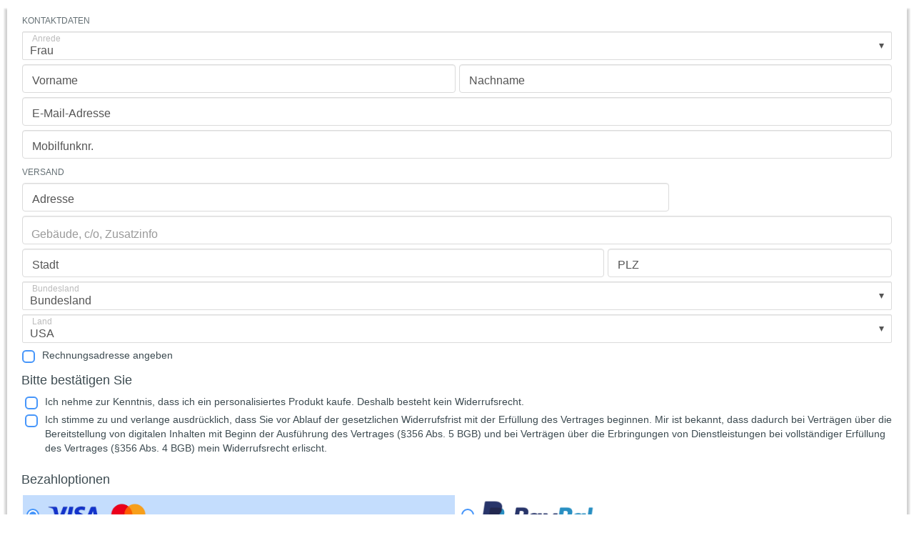

--- FILE ---
content_type: text/html; charset=UTF-8
request_url: https://www.digistore24.com/product/347967/133903?is_in_iframe=1
body_size: 15456
content:
<!DOCTYPE html PUBLIC "-//W3C//DTD XHTML 1.0 Strict//EN"
        "http://www.w3.org/TR/xhtml1/DTD/xhtml1-strict.dtd">
<html xmlns="http://www.w3.org/1999/xhtml" lang="de">
<head>
    <meta name="viewport" content="width=400, initial-scale=1.0, maximum-scale=1.0, user-scalable=no" />
    <!-- created 2026-01-20 05:48:00 -->
<title>Ratgeber "Ich hasse Geräusche!" | Digistore24</title>
<meta http-equiv="Content-Type" content="text/html; charset=utf-8" />
<meta http-equiv="X-UA-Compatible" content="IE=edge" />
<meta name="msapplication-config" content="none"/>
<link rel='SHORTCUT ICON' href='https://www.digistore24.com/pb/webinc/b23c040f/images/brand/digistore/favicons/favicon.png' type='image/png' />

<script src='https://www.digistore24.com/pb/webinc/b23c040f/third_party/jquery/jquery.min.js'></script>
<link href='https://www.digistore24.com/pb/webinc/b23c040f/third_party/jquery/jquery-ui-1.10.4.custom.min.css' type='text/css' rel='stylesheet' />
<script src='https://www.digistore24.com/pb/webinc/b23c040f/third_party/jquery/jquery-ui-1.10.4.custom.min.js'></script>
<link rel='stylesheet' type='text/css' href='https://www.digistore24.com/pb/webinc/b23c040f/third_party/material-design-icons-iconfont/material-design-icons.css' />
<link rel='stylesheet' type='text/css' href='https://www.digistore24.com/pb/webinc/b23c040f/third_party/bootstrap/css/bootstrap.min.css' />
<script src='https://www.digistore24.com/pb/webinc/b23c040f/third_party/bootstrap/js/bootstrap.min.js'></script>

<script src='/pb/webinc/b23c040f/js-build/core/core.cache-b23c040f72b5100f3934c63403cca1f0cf0b974f.js'></script>
<script src='/pb/webinc/b23c040f/js-build/core/gui.cache-b23c040f72b5100f3934c63403cca1f0cf0b974f.js'></script>
<script src='/pb/webinc/b23c040f/js-build/language/de/common.cache-b23c040f72b5100f3934c63403cca1f0cf0b974f.js'></script>
<script src='/pb/webinc/b23c040f/js-build/views/buy/legacy/price_mode_brutto_vat_hidden.cache-b23c040f72b5100f3934c63403cca1f0cf0b974f.js'></script>
<script src='/pb/webinc/b23c040f/js-build/views/buy/legacy/common.cache-b23c040f72b5100f3934c63403cca1f0cf0b974f.js'></script>
<script src='/pb/webinc/b23c040f/js-build/views/buy/legacy/widget.cache-b23c040f72b5100f3934c63403cca1f0cf0b974f.js'></script>
<script src='/pb/webinc/b23c040f/js-build/language/de/purchase.cache-b23c040f72b5100f3934c63403cca1f0cf0b974f.js'></script>
<script src='https://static.unzer.com/v1/unzer.js'></script>
<script src='https://www.digistore24.com/pb/webinc/b23c040f/js/views/buy/legacy/unzer.js'></script>
<script src='/pb/webinc/b23c040f/js-build/core/form.cache-b23c040f72b5100f3934c63403cca1f0cf0b974f.js'></script>
<script src='/pb/webinc/b23c040f/js-build/language/de/form.cache-b23c040f72b5100f3934c63403cca1f0cf0b974f.js'></script>
<script src='https://www.digistore24.com/pb/webinc/b23c040f/third_party/jquery-viewport/jquery.viewport.mini.js'></script>
<link href='https://static.unzer.com/v1/unzer.css' type='text/css' rel='stylesheet' />
<link href='https://www.digistore24.com/pb/webinc/b23c040f/css-build/form_inline_labels.cache-b23c040f72b5100f3934c63403cca1f0cf0b974f.css' type='text/css' rel='stylesheet' />
<link href='https://www.digistore24.com/pb/webinc/b23c040f/css-build/orderforms/responsive/widget.cache-b23c040f72b5100f3934c63403cca1f0cf0b974f.css' type='text/css' rel='stylesheet' />
        <!-- DS24 fraud prevention plugins: Digistore24 AntiFraud creditpass -->
<meta property="og:image"       content="https://www.digistore24.com/pb/img/merchant_386315/image/product/40PWOP77.png" />
<meta property="og:title"       content="Ratgeber Ich hasse Geräusche!" />
<meta property="og:type"        content="website" />
<meta property="og:description" content="Neu: Im Ratgeber vom Misophoniker für Misophoniker: 20+ Tipps, wie du der liebensw …" />
</head>
<body id='orderform_body' class="browser_chrome orderform  white"> <script src="https://www.digistore24.com/pb/webinc/b23c040f/frontend/dependencies/elastic-apm-rum.umd.min.js" nonce="PbUEoLCtQleluxDm" crossorigin></script>
                <script nonce="PbUEoLCtQleluxDm">
                    var apm = elasticApm.init({
                        serviceName: "ds24-legacy-frontend",
                        serverUrl: "https:\/\/88426f751da24877a92980575e4edd90.apm.northamerica-northeast1.gcp.elastic-cloud.com:443",
                        environment: "prod-ds",
                        serviceVersion: "northamerica-northeast1-docker.pkg.dev\/ds-base\/docker\/ds\/main:sha-b23c040f72b5100f3934c63403cca1f0cf0b974f",
                        disableInstrumentations: ["eventtarget"]
                    });
                    
                    apm.addLabels({ gui_view_string: "home" });
                    apm.addLabels({ "user_agent.device.width": window.innerWidth });
                    apm.addFilter(function (payload) {
                        var includeList = ["unzer", "digistore24", "stripe"];
                        var excludeList = ["https://", "safari-extension", "chrome-extension"];
                        if (payload.errors) {
                            payload.errors = payload.errors.filter(function(error) {
                                if (includeList.filter(function(subject) { return error.culprit.indexOf(subject) > -1 }).length > 0) {
                                    return true;
                                }
                                if (excludeList.filter(function(subject) { return error.culprit.indexOf(subject) > -1 }).length > 0) {
                                    return false;
                                }
                                return true;
                            });
                        }
                        return payload;
                    });
                </script>
<script>
    currency_format        = 'symbol';
    currency_code          = 'EUR';
    buyer_type             = 'consumer';
    the_sitename           = "Digistore24";
    zero_payment_modes     = [ "wo_alias" ];
    max_amount             = 500;
    ajax_key               = 'e8251c93b998b5f2d906';
    purchase_cause         = 'default';
    is_vat_hint_mandatory  = '1';
    is_vat_price_dependent = false;
    language               = 'de';
    order_confirm_dialog_needed = false;
    service_descriptions = {"347967":"Sie erhalten das gedruckte Buch zugesandt","338456":"Sie erhalten das H\u00f6rbuch zum Download"};
</script>


<div id="container">

    <div id='progress_bar_container'><div id='progress_bar_message'>
            <div class="logo" style="background-image: url(/pb/webinc/b23c040f/images/brand/digistore/logo/logo.svg);">
                <svg class="spinner" viewBox="2 2 125 125">
                    <circle
                            class="path"
                            cx="65"
                            cy="65"
                            r="60"
                            fill="none"
                            stroke-width="3"
                            stroke-miterlimit="10"
                    ></circle>
                </svg>
            </div>
            <p>Einen Moment bitte - Digistore24 verarbeitet Ihre Bestellung ...</p>
        </div>
    </div>

    
<script nonce='PbUEoLCtQleluxDm'>
    function initLoop() {
             if (typeof $ === 'undefined')
             {
                 var _app_initialize_tries_left = 10;
                 var _app_initialize_handle = window.setInterval( function() {
                     if (_app_initialize_tries_left--<0) {
                         clearInterval( _app_initialize_handle );
                     }
                     else if (typeof $ !== 'undefined') {
                         digistore_initialize();
                         clearInterval( _app_initialize_handle );
                     }
                 } );
             }
             else
             {
                digistore_initialize();
             }
         }
    if (document.readyState === 'complete') {
       initLoop();
    }
    else {
        window.addEventListener('load', initLoop);
    }
</script>

<div id='ajax_wait' class='ajax_wait_hidden'></div>

    
    <div id="maincontent" class=''>


        

        
        <noscript><div class='js_required_hint'><p class='icon'><img src="https://www.digistore24.com//pb/webinc/b23c040f/images/icons/warning_big.png" alt=""/></p><h1>Javascript benötigt</h1><p><p>Bitte aktivieren Sie Javascript.</p><p>Ohne Javascript können wir Ihnen Bestelldetails und Preise nicht korrekt anzeigen.</p><p><a href='http://www.enable-javascript.com/de/' target='_blank' onclick=" window.open('http://www.enable-javascript.com/de/', '_blank', 'width=800,height=600,scrollbars=yes,status=yes,resizable=yes,screenx=0,screeny=0');; return false;">Zur Anleitung: So aktivieren Sie Javascript</a></p></p></div></noscript>
        <form action='#go'  class="form-horizontal with_online_validation as-grid inline_labels without_labels order_form with_online_validation" id="order_form" method="post" role="form" accept-charset="utf-8" gaid="order_form">
    

        <input  type='hidden' name='form_unique_id' value="1768884480_575_712_714" /><script>

    DS24_MAX_STEP_NUMBER = 1;
    DS24_STEP_NUMBER     = 1;
    DS24_STEP_COUNT      = 1;
    DS24_STEP_SHIPPING   = 1;
    DS24_FORM_ID         = '347967_cfd2tidzD2dgX';
    DS24_ORDERFORM_ID    = 133903;
    DS24_MAIN_PRODUCT_ID = 347967;
    DS24_TRACKING_PARAM  = "";
    DS24_AFFILIATE       = "patrickc";
    DS24_CAMPAIGNKEY     = "";

    if (typeof DS24_ORDERFORM_WIDGET_EDITOR_MODE == 'undefined') {
        DS24_ORDERFORM_WIDGET_EDITOR_MODE = 0;
    }

    $(document).ready(function() {

        if (!ds24_isInIframe()) {
            $('html').css('overflow', 'auto');
        }

        
        buy_init_responsive_order_form();

        
    } );

</script>

<input id='editor_mode' name='mode' type='hidden' value='none' />
<input id='DS24_MAX_STEP_NUMBER' name='DS24_MAX_STEP_NUMBER' type='hidden' value='1' />


<div class="orderform_container with_1_steps">

    <div class="one_step step_1" >

                
        
                            <fieldset   class="buy contact_form without_labels" ><input  type='hidden' name='buyer_address_i_order_as' value="" />
<input  type='hidden' name='buyer_address_buyer_addressform_posted' value="1" />

            <div class='row  html  '>
                
                <div class='input col-input col-xs-12'><div class='input-container'><div  id="input_8448014205" class="form-group with-label"><div class='hl_contact'><div class='hl_contact_text'>Kontaktdaten</div></div></div><label class='inline-label'></label></div></div>
                
            </div>            <div class='row  salutation  with_3_or_more_options'>
                
                <div class='input col-input col-xs-12'><div class='input-container'><select name='buyer_address_salutation'  id="input_8448023086" class="vsel-buyer_address-salutation form-control"><option  value='F' selected="selected" >Frau</option><option  value='M'  >Herr</option><option  value='N'  >Keine Anrede</option></select><label class='inline-label'><span id='label_input_8448023086'>Anrede</span></label></div></div>
                
            </div>            <div class='row  text   text   many_elements_in_row with_2_elements'>
                
                <div class='input col-input col-xs-6'><div class='input-container'><input name='buyer_address_first_name' value=""  id="input_8448097437" class="buy_js_sync_account_holder form-control" autocomplete="given-name" size="30" maxlength="39" type="text" />  <label class='inline-label'><span id='label_input_8448097437'>Vorname</span></label></div></div>
                <div class='input col-input col-xs-6'><div class='input-container'><input name='buyer_address_last_name' value=""  id="input_8448098668" class="buy_js_sync_account_holder form-control" autocomplete="family-name" size="30" maxlength="39" type="text" />  <label class='inline-label'><span id='label_input_8448098668'>Nachname</span></label></div></div>
                
            </div>            <div class='row  email   with_validation_icon'>
                
                <div class='input col-input col-xs-12'><div class='input-container'><input name='buyer_address_email' value=""  id="input_8448085759" autocomplete="email" size="40" maxlength="63" type="text" class="form-control" />  <label class='inline-label'><span id='label_input_8448085759'>E-Mail-Adresse</span></label></div></div>
                
            </div>            <div class='row  phone_no   with_validation_icon'>
                
                <div class='input col-input col-xs-12'><div class='input-container'><input name='buyer_address_phone_no' value=""  id="input_84480287610" autocomplete="tel" size="30" maxlength="39" class="phone_number_input form-control" type="text" />  <label class='inline-label'><span id='label_input_84480287610'>Mobilfunknr.</span></label></div></div>
                
            </div>            <div class='row  html  '>
                
                <div class='input col-input col-xs-12'><div class='input-container'><div  id="input_84480167711" class="form-group with-label"><div class='hl_address'><div class='hl_address_text'>Versand</div></div></div><label class='inline-label'></label></div></div>
                
            </div>            <div class='row  text  '>
                
                <div class='input col-input col-xs-9'><div class='input-container'><input name='buyer_address_street' value=""  id="adr_8448036391_street_name" class="address_input_street_name form-control" autocomplete="street-address" size="30" maxlength="47" type="text" />  <label class='inline-label'><span id='label_adr_8448036391_street_name'>Adresse</span></label></div></div>
                
            </div>            <div class='row  text  address_input_street2'>
                
                <div class='input col-input col-xs-12'><div class='input-container'><input name='buyer_address_street2' value=""  id="input_84480409712" placeholder="Gebäude, c/o, Zusatzinfo" size="30" maxlength="47" type="text" class="form-control" />  <label class='inline-label'>&nbsp;</label></div></div>
                
            </div>            <div class='row  text   text   many_elements_in_row with_2_elements'>
                
                <div class='input col-input col-xs-8'><div class='input-container'><input name='buyer_address_city' value=""  id="adr_8448036391_city" class="address_input_city form-control" autocomplete="address-level2" size="20" maxlength="39" type="text" />  <label class='inline-label'><span id='label_adr_8448036391_city'>Stadt</span></label></div></div>
                <div class='input col-input col-xs-4'><div class='input-container'><input name='buyer_address_zipcode' value=""  id="adr_8448036391_zipcode" class="address_input_zipcode form-control" autocomplete="postal-code" size="10" maxlength="15" type="text" />  <label class='inline-label'><span id='label_adr_8448036391_zipcode'>PLZ</span></label></div></div>
                
            </div>            <div class='row  select  with_3_or_more_options'>
                
                <div class='input col-input col-xs-12'><div class='input-container'><select name='buyer_address_state'  id="adr_8448036391_state" autocomplete="address-level1" class="vsel-buyer_address-state form-control"><option  value='' selected="selected" >Bundesland</option><option  value='AL'  >Alabama</option><option  value='AK'  >Alaska</option><option  value='AZ'  >Arizona</option><option  value='AR'  >Arkansas</option><option  value='CA'  >California</option><option  value='CO'  >Colorado</option><option  value='CT'  >Connecticut</option><option  value='DE'  >Delaware</option><option  value='DC'  >District of Columbia</option><option  value='FL'  >Florida</option><option  value='GA'  >Georgia</option><option  value='HI'  >Hawaii</option><option  value='ID'  >Idaho</option><option  value='IL'  >Illinois</option><option  value='IN'  >Indiana</option><option  value='IA'  >Iowa</option><option  value='KS'  >Kansas</option><option  value='KY'  >Kentucky</option><option  value='LA'  >Louisiana</option><option  value='ME'  >Maine</option><option  value='MT'  >Montana</option><option  value='MD'  >Maryland</option><option  value='MA'  >Massachusetts</option><option  value='MI'  >Michigan</option><option  value='MN'  >Minnesota</option><option  value='MS'  >Mississippi</option><option  value='MO'  >Missouri</option><option  value='NE'  >Nebraska</option><option  value='NV'  >Nevada</option><option  value='NH'  >New Hampshire</option><option  value='NJ'  >New Jersey</option><option  value='NM'  >New Mexico</option><option  value='NY'  >New York</option><option  value='NC'  >North Carolina</option><option  value='ND'  >North Dakota</option><option  value='OH'  >Ohio</option><option  value='OK'  >Oklahoma</option><option  value='OR'  >Oregon</option><option  value='PA'  >Pennsylvania</option><option  value='RI'  >Rhode Island</option><option  value='SC'  >South Carolina</option><option  value='SD'  >South Dakota</option><option  value='TN'  >Tennessee</option><option  value='TX'  >Texas</option><option  value='UT'  >Utah</option><option  value='VT'  >Vermont</option><option  value='VA'  >Virginia</option><option  value='WA'  >Washington</option><option  value='WV'  >West Virginia</option><option  value='WI'  >Wisconsin</option><option  value='WY'  >Wyoming</option></select><label class='inline-label'><span id='label_adr_8448036391_state'>Bundesland</span></label></div></div>
                
            </div>            <div class='row  country  with_3_or_more_options'>
                
                <div class='input col-input col-xs-12'><div class='input-container'><select name='buyer_address_country'  id="adr_8448036391_country" autocomplete="country" class="vsel-buyer_address-country form-control" onchange="buy_reload_if_country_changed( this, '#shipping' );"><option  value='DE'  >Deutschland</option><option  value='AT'  >Österreich</option><option  value='CH'  >Schweiz</option><option  value='US' selected="selected" >USA</option><option value="" disabled="disabled" class="select_seperator"></option><option  value='AF'  >Afghanistan</option><option  value='EG'  >Ägypten</option><option  value='AX'  >Åland</option><option  value='AL'  >Albanien</option><option  value='DZ'  >Algerien</option><option  value='AS'  >Amerikanisch-Samoa</option><option  value='VI'  >Amerikanische Jungferninseln</option><option  value='AD'  >Andorra</option><option  value='AO'  >Angola</option><option  value='AI'  >Anguilla</option><option  value='AQ'  >Antarktis</option><option  value='AG'  >Antigua und Barbuda</option><option  value='GQ'  >Äquatorialguinea, Republik</option><option  value='AR'  >Argentinien</option><option  value='AM'  >Armenien</option><option  value='AW'  >Aruba</option><option  value='AC'  >Ascension</option><option  value='AZ'  >Aserbaidschan</option><option  value='ET'  >Äthiopien</option><option  value='AU'  >Australien</option><option  value='BS'  >Bahamas</option><option  value='BH'  >Bahrain</option><option  value='BD'  >Bangladesch</option><option  value='BB'  >Barbados</option><option  value='BE'  >Belgien</option><option  value='BZ'  >Belize</option><option  value='BJ'  >Benin</option><option  value='BM'  >Bermuda</option><option  value='BT'  >Bhutan</option><option  value='BO'  >Bolivien</option><option  value='BQ'  >Bonaire, Sint Eustatius und Saba</option><option  value='BA'  >Bosnien und Herzegowina</option><option  value='BW'  >Botswana</option><option  value='BV'  >Bouvetinsel</option><option  value='BR'  >Brasilien</option><option  value='VG'  >Britische Jungferninseln</option><option  value='IO'  >Britisches Territorium im Indischen Ozean</option><option  value='BN'  >Brunei</option><option  value='BG'  >Bulgarien</option><option  value='BF'  >Burkina Faso</option><option  value='BI'  >Burundi</option><option  value='CL'  >Chile</option><option  value='CN'  >China</option><option  value='CK'  >Cookinseln</option><option  value='CR'  >Costa Rica</option><option  value='CI'  >Cote d'Ivoire</option><option  value='CW'  >Curaçao (NL)</option><option  value='DK'  >Dänemark</option><option  value='SH'  >Die Kronkolonie St. Helena und Nebengebiete</option><option  value='DG'  >Diego Garcia</option><option  value='DM'  >Dominica</option><option  value='DO'  >Dominikanische Republik</option><option  value='DJ'  >Dschibuti</option><option  value='EC'  >Ecuador</option><option  value='SV'  >El Salvador</option><option  value='ER'  >Eritrea</option><option  value='EE'  >Estland</option><option  value='FK'  >Falklandinseln</option><option  value='FO'  >Färöer</option><option  value='FJ'  >Fidschi</option><option  value='FI'  >Finnland</option><option  value='FR'  >Frankreich</option><option  value='GF'  >Französisch-Guayana</option><option  value='PF'  >Französisch-Polynesien</option><option  value='TF'  >Französische Süd- und Antarktisgebiete</option><option  value='GA'  >Gabun</option><option  value='GM'  >Gambia</option><option  value='GE'  >Georgien</option><option  value='GH'  >Ghana, Republik</option><option  value='GI'  >Gibraltar</option><option  value='GD'  >Grenada</option><option  value='GR'  >Griechenland</option><option  value='GL'  >Grönland</option><option  value='GP'  >Guadeloupe</option><option  value='GU'  >Guam</option><option  value='GT'  >Guatemala</option><option  value='GG'  >Guernsey, Vogtei</option><option  value='GN'  >Guinea</option><option  value='GW'  >Guinea-Bissau, Republik</option><option  value='GY'  >Guyana</option><option  value='HT'  >Haiti</option><option  value='HM'  >Heard und McDonaldinseln</option><option  value='HN'  >Honduras</option><option  value='HK'  >Hongkong</option><option  value='IN'  >Indien</option><option  value='ID'  >Indonesien</option><option  value='IM'  >Insel Man</option><option  value='IQ'  >Irak</option><option  value='IR'  >Iran</option><option  value='IE'  >Irland</option><option  value='IS'  >Island</option><option  value='IL'  >Israel</option><option  value='IT'  >Italien</option><option  value='JM'  >Jamaika</option><option  value='JP'  >Japan</option><option  value='YE'  >Jemen</option><option  value='JE'  >Jersey</option><option  value='JO'  >Jordanien</option><option  value='KY'  >Kaimaninseln</option><option  value='KH'  >Kambodscha</option><option  value='CM'  >Kamerun</option><option  value='CA'  >Kanada</option><option  value='IC'  >Kanarische Inseln</option><option  value='CV'  >Kap Verde</option><option  value='KZ'  >Kasachstan</option><option  value='QA'  >Katar</option><option  value='KE'  >Kenia</option><option  value='KG'  >Kirgisistan</option><option  value='KI'  >Kiribati</option><option  value='CC'  >Kokosinseln</option><option  value='CO'  >Kolumbien</option><option  value='KM'  >Komoren</option><option  value='CG'  >Kongo</option><option  value='CD'  >Kongo, Demokratische Republik</option><option  value='KP'  >Korea, Demokratische Volkrepublik</option><option  value='KR'  >Korea, Republik</option><option  value='XK'  >Kosovo</option><option  value='HR'  >Kroatien</option><option  value='CU'  >Kuba</option><option  value='KW'  >Kuwait</option><option  value='LA'  >Laos</option><option  value='LS'  >Lesotho</option><option  value='LV'  >Lettland</option><option  value='LB'  >Libanon</option><option  value='LR'  >Liberia, Republik</option><option  value='LY'  >Libyen</option><option  value='LI'  >Liechtenstein</option><option  value='LT'  >Litauen</option><option  value='LU'  >Luxemburg</option><option  value='MO'  >Macao</option><option  value='MG'  >Madagaskar, Republik</option><option  value='MW'  >Malawi</option><option  value='MY'  >Malaysia</option><option  value='MV'  >Malediven</option><option  value='ML'  >Mali</option><option  value='MT'  >Malta</option><option  value='MA'  >Marokko</option><option  value='MH'  >Marshallinseln</option><option  value='MQ'  >Martinique</option><option  value='MR'  >Mauretanien</option><option  value='MU'  >Mauritius</option><option  value='YT'  >Mayotte</option><option  value='MK'  >Mazedonien</option><option  value='MX'  >Mexiko</option><option  value='FM'  >Micronesia</option><option  value='MD'  >Moldawien</option><option  value='MC'  >Monaco</option><option  value='MN'  >Mongolei</option><option  value='ME'  >Montenegro</option><option  value='ME'  >Montenegro</option><option  value='MS'  >Montserrat</option><option  value='MZ'  >Mosambik</option><option  value='MM'  >Myanmar</option><option  value='NA'  >Namibia</option><option  value='NR'  >Nauru</option><option  value='NP'  >Nepal</option><option  value='NC'  >Neukaledonien</option><option  value='NZ'  >Neuseeland</option><option  value='NT'  >Neutrale Zone (Irak)</option><option  value='NI'  >Nicaragua</option><option  value='NL'  >Niederlande</option><option  value='AN'  >Niederländische Antillen</option><option  value='NE'  >Niger</option><option  value='NG'  >Nigeria</option><option  value='NU'  >Niue</option><option  value='MP'  >Nördliche Marianen</option><option  value='NF'  >Norfolkinsel</option><option  value='NO'  >Norwegen</option><option  value='OM'  >Oman</option><option  value='PK'  >Pakistan</option><option  value='PS'  >Palästinensische Autonomiegebiete</option><option  value='PW'  >Palau</option><option  value='PA'  >Panama</option><option  value='PG'  >Papua-Neuguinea</option><option  value='PY'  >Paraguay</option><option  value='PE'  >Peru</option><option  value='PH'  >Philippinen</option><option  value='PN'  >Pitcairninseln</option><option  value='PL'  >Polen</option><option  value='PT'  >Portugal</option><option  value='PR'  >Puerto Rico</option><option  value='RE'  >Réunion</option><option  value='RW'  >Ruanda, Republik</option><option  value='RO'  >Rumänien</option><option  value='RU'  >Russische Föderation</option><option  value='SB'  >Salomonen</option><option  value='ZM'  >Sambia</option><option  value='WS'  >Samoa</option><option  value='SM'  >San Marino</option><option  value='ST'  >São Tomé und Príncipe</option><option  value='SA'  >Saudi-Arabien</option><option  value='SE'  >Schweden</option><option  value='SN'  >Senegal</option><option  value='RS'  >Serbien</option><option  value='SC'  >Seychellen</option><option  value='SL'  >Sierra Leone</option><option  value='ZW'  >Simbabwe</option><option  value='SG'  >Singapur</option><option  value='SX'  >Sint Maarten</option><option  value='SK'  >Slowakei</option><option  value='SI'  >Slowenien</option><option  value='SO'  >Somalia, Demokratische Republik</option><option  value='ES'  >Spanien</option><option  value='LK'  >Sri Lanka</option><option  value='KN'  >St. Kitts und Nevis</option><option  value='LC'  >St. Lucia</option><option  value='PM'  >St. Pierre und Miquelon</option><option  value='VC'  >St. Vincent und die Grenadinen</option><option  value='ZA'  >Südafrika</option><option  value='SD'  >Sudan</option><option  value='GS'  >Südgeorgien und die Südlichen Sandwichinseln</option><option  value='SS'  >Südsudan</option><option  value='SR'  >Suriname</option><option  value='SJ'  >Svalbard und Jan Mayen</option><option  value='SZ'  >Swasiland</option><option  value='SY'  >Syrien</option><option  value='TJ'  >Tadschikistan</option><option  value='TW'  >Taiwan</option><option  value='TZ'  >Tansania</option><option  value='TH'  >Thailand</option><option  value='TL'  >Timor-Leste, Demokratische Republik</option><option  value='TG'  >Togo</option><option  value='TK'  >Tokelau</option><option  value='TO'  >Tonga</option><option  value='TT'  >Trinidad und Tobago</option><option  value='TA'  >Tristan da Cunha</option><option  value='TD'  >Tschad</option><option  value='CZ'  >Tschechische Republik</option><option  value='TN'  >Tunesien</option><option  value='TR'  >Türkei</option><option  value='TM'  >Turkmenistan</option><option  value='TC'  >Turks- und Caicosinseln</option><option  value='TV'  >Tuvalu</option><option  value='UG'  >Uganda</option><option  value='UA'  >Ukraine</option><option  value='HU'  >Ungarn</option><option  value='UY'  >Uruguay</option><option  value='UZ'  >Usbekistan</option><option  value='VU'  >Vanuatu</option><option  value='VA'  >Vatikanstadt</option><option  value='VE'  >Venezuela</option><option  value='AE'  >Vereinigte Arabische Emirate</option><option  value='GB'  >Vereinigtes Königreich</option><option  value='VN'  >Vietnam</option><option  value='WF'  >Wallis und Futuna</option><option  value='CX'  >Weihnachtsinsel</option><option  value='BY'  >Weißrussland</option><option  value='EH'  >Westsahara</option><option  value='CF'  >Zentralafrikanische Republik</option><option  value='CY'  >Zypern</option></select><label class='inline-label'><span id='label_adr_8448036391_country'>Land</span></label></div></div>
                
            </div>            <div class='row  html  '>
                
                <div class='input col-input col-xs-12'><div class='input-container'><div  id="input_84480968213" class="form-group with-label"><div class='has_billing_address_container'>
<div class='pure-checkbox' />
    <input  id="has_billing_address" type="checkbox" name="has_billing_address" data-on_value="1" hidden-input-id="has_billing_address_hid">
    <label for='has_billing_address'>Rechnungsadresse angeben</label>
    <input  id="has_billing_address_hid" data-checkbox-id="has_billing_address" type='hidden' name='has_billing_address' value="0" />
</div></div></div><label class='inline-label'>&nbsp;</label></div></div>
                
            </div>        </fieldset>
        <fieldset  id='form_invoice_address'   class="form_hidden buy contact_form without_labels" >
                <legend>Rechnungsadresse</legend>
            <div class='row  text  '>
                
                <div class='input col-input col-xs-12'><div class='input-container'><input name='buyer_address_company_billing' value=""  id="input_84480859414" size="30" maxlength="127" type="text" class="form-control" />  <label class='inline-label'><span id='label_input_84480859414'>Firma</span></label></div></div>
                
            </div>            <div class='row  salutation  with_3_or_more_options'>
                
                <div class='input col-input col-xs-12'><div class='input-container'><select name='buyer_address_salutation_billing'  id="input_84480419415" class="vsel-buyer_address-salutation_billing form-control"><option  value='F' selected="selected" >Frau</option><option  value='M'  >Herr</option><option  value='N'  >Keine Anrede</option></select><label class='inline-label'><span id='label_input_84480419415'>Anrede</span></label></div></div>
                
            </div>            <div class='row  text   text   many_elements_in_row with_2_elements'>
                
                <div class='input col-input col-xs-6'><div class='input-container'><input name='buyer_address_first_name_billing' value=""  id="input_84480639516" class="buy_js_sync_account_holder form-control" autocomplete="given-name" size="30" maxlength="39" type="text" />  <label class='inline-label'><span id='label_input_84480639516'>Vorname</span></label></div></div>
                <div class='input col-input col-xs-6'><div class='input-container'><input name='buyer_address_last_name_billing' value=""  id="input_84480639617" class="buy_js_sync_account_holder form-control" autocomplete="family-name" size="30" maxlength="39" type="text" />  <label class='inline-label'><span id='label_input_84480639617'>Nachname</span></label></div></div>
                
            </div>            <div class='row  text  '>
                
                <div class='input col-input col-xs-9'><div class='input-container'><input name='buyer_address_street_billing' value=""  id="input_84480476618" class="address_input_street_name form-control" autocomplete="street-address" size="30" maxlength="47" type="text" />  <label class='inline-label'><span id='label_input_84480476618'>Adresse</span></label></div></div>
                
            </div>            <div class='row  text  address_input_street2'>
                
                <div class='input col-input col-xs-12'><div class='input-container'><input name='buyer_address_street2_billing' value=""  id="input_84480849819" placeholder="Gebäude, c/o, Zusatzinfo" size="30" maxlength="47" type="text" class="form-control" />  <label class='inline-label'>&nbsp;</label></div></div>
                
            </div>            <div class='row  text   text   many_elements_in_row with_2_elements'>
                
                <div class='input col-input col-xs-8'><div class='input-container'><input name='buyer_address_city_billing' value=""  id="input_84480162420" class="address_input_city form-control" autocomplete="address-level2" size="20" maxlength="39" type="text" />  <label class='inline-label'><span id='label_input_84480162420'>Stadt</span></label></div></div>
                <div class='input col-input col-xs-4'><div class='input-container'><input name='buyer_address_zipcode_billing' value=""  id="input_84480980521" class="address_input_zipcode form-control" autocomplete="postal-code" size="10" maxlength="15" type="text" />  <label class='inline-label'><span id='label_input_84480980521'>PLZ</span></label></div></div>
                
            </div>            <div class='row  select  with_3_or_more_options'>
                
                <div class='input col-input col-xs-12'><div class='input-container'><select name='buyer_address_state_billing'  id="input_84480824722" autocomplete="address-level1" class="vsel-buyer_address-state_billing form-control"><option  value='' selected="selected" >Bundesland</option><option  value='AL'  >Alabama</option><option  value='AK'  >Alaska</option><option  value='AZ'  >Arizona</option><option  value='AR'  >Arkansas</option><option  value='CA'  >California</option><option  value='CO'  >Colorado</option><option  value='CT'  >Connecticut</option><option  value='DE'  >Delaware</option><option  value='DC'  >District of Columbia</option><option  value='FL'  >Florida</option><option  value='GA'  >Georgia</option><option  value='HI'  >Hawaii</option><option  value='ID'  >Idaho</option><option  value='IL'  >Illinois</option><option  value='IN'  >Indiana</option><option  value='IA'  >Iowa</option><option  value='KS'  >Kansas</option><option  value='KY'  >Kentucky</option><option  value='LA'  >Louisiana</option><option  value='ME'  >Maine</option><option  value='MT'  >Montana</option><option  value='MD'  >Maryland</option><option  value='MA'  >Massachusetts</option><option  value='MI'  >Michigan</option><option  value='MN'  >Minnesota</option><option  value='MS'  >Mississippi</option><option  value='MO'  >Missouri</option><option  value='NE'  >Nebraska</option><option  value='NV'  >Nevada</option><option  value='NH'  >New Hampshire</option><option  value='NJ'  >New Jersey</option><option  value='NM'  >New Mexico</option><option  value='NY'  >New York</option><option  value='NC'  >North Carolina</option><option  value='ND'  >North Dakota</option><option  value='OH'  >Ohio</option><option  value='OK'  >Oklahoma</option><option  value='OR'  >Oregon</option><option  value='PA'  >Pennsylvania</option><option  value='RI'  >Rhode Island</option><option  value='SC'  >South Carolina</option><option  value='SD'  >South Dakota</option><option  value='TN'  >Tennessee</option><option  value='TX'  >Texas</option><option  value='UT'  >Utah</option><option  value='VT'  >Vermont</option><option  value='VA'  >Virginia</option><option  value='WA'  >Washington</option><option  value='WV'  >West Virginia</option><option  value='WI'  >Wisconsin</option><option  value='WY'  >Wyoming</option></select><label class='inline-label'><span id='label_input_84480824722'>Bundesland</span></label></div></div>
                
            </div>            <div class='row  country  with_3_or_more_options'>
                
                <div class='input col-input col-xs-12'><div class='input-container'><input  type='hidden' name='buyer_address_country_billing' value="US" /><select name='buyer_address_country_billing'  id="country_billing" class="readonly_billing_country vsel-buyer_address-country_billing form-control" autocomplete="country" readonly="readonly" disabled="disabled"><option  value=''  >&nbsp;</option><option  value='DE'  >Deutschland</option><option  value='AT'  >Österreich</option><option  value='CH'  >Schweiz</option><option  value='US' selected="selected" >USA</option><option value="" disabled="disabled" class="select_seperator"></option><option  value='AF'  >Afghanistan</option><option  value='EG'  >Ägypten</option><option  value='AX'  >Åland</option><option  value='AL'  >Albanien</option><option  value='DZ'  >Algerien</option><option  value='AS'  >Amerikanisch-Samoa</option><option  value='VI'  >Amerikanische Jungferninseln</option><option  value='AD'  >Andorra</option><option  value='AO'  >Angola</option><option  value='AI'  >Anguilla</option><option  value='AQ'  >Antarktis</option><option  value='AG'  >Antigua und Barbuda</option><option  value='GQ'  >Äquatorialguinea, Republik</option><option  value='AR'  >Argentinien</option><option  value='AM'  >Armenien</option><option  value='AW'  >Aruba</option><option  value='AC'  >Ascension</option><option  value='AZ'  >Aserbaidschan</option><option  value='ET'  >Äthiopien</option><option  value='AU'  >Australien</option><option  value='BS'  >Bahamas</option><option  value='BH'  >Bahrain</option><option  value='BD'  >Bangladesch</option><option  value='BB'  >Barbados</option><option  value='BE'  >Belgien</option><option  value='BZ'  >Belize</option><option  value='BJ'  >Benin</option><option  value='BM'  >Bermuda</option><option  value='BT'  >Bhutan</option><option  value='BO'  >Bolivien</option><option  value='BQ'  >Bonaire, Sint Eustatius und Saba</option><option  value='BA'  >Bosnien und Herzegowina</option><option  value='BW'  >Botswana</option><option  value='BV'  >Bouvetinsel</option><option  value='BR'  >Brasilien</option><option  value='VG'  >Britische Jungferninseln</option><option  value='IO'  >Britisches Territorium im Indischen Ozean</option><option  value='BN'  >Brunei</option><option  value='BG'  >Bulgarien</option><option  value='BF'  >Burkina Faso</option><option  value='BI'  >Burundi</option><option  value='CL'  >Chile</option><option  value='CN'  >China</option><option  value='CK'  >Cookinseln</option><option  value='CR'  >Costa Rica</option><option  value='CI'  >Cote d'Ivoire</option><option  value='CW'  >Curaçao (NL)</option><option  value='DK'  >Dänemark</option><option  value='SH'  >Die Kronkolonie St. Helena und Nebengebiete</option><option  value='DG'  >Diego Garcia</option><option  value='DM'  >Dominica</option><option  value='DO'  >Dominikanische Republik</option><option  value='DJ'  >Dschibuti</option><option  value='EC'  >Ecuador</option><option  value='SV'  >El Salvador</option><option  value='ER'  >Eritrea</option><option  value='EE'  >Estland</option><option  value='FK'  >Falklandinseln</option><option  value='FO'  >Färöer</option><option  value='FJ'  >Fidschi</option><option  value='FI'  >Finnland</option><option  value='FR'  >Frankreich</option><option  value='GF'  >Französisch-Guayana</option><option  value='PF'  >Französisch-Polynesien</option><option  value='TF'  >Französische Süd- und Antarktisgebiete</option><option  value='GA'  >Gabun</option><option  value='GM'  >Gambia</option><option  value='GE'  >Georgien</option><option  value='GH'  >Ghana, Republik</option><option  value='GI'  >Gibraltar</option><option  value='GD'  >Grenada</option><option  value='GR'  >Griechenland</option><option  value='GL'  >Grönland</option><option  value='GP'  >Guadeloupe</option><option  value='GU'  >Guam</option><option  value='GT'  >Guatemala</option><option  value='GG'  >Guernsey, Vogtei</option><option  value='GN'  >Guinea</option><option  value='GW'  >Guinea-Bissau, Republik</option><option  value='GY'  >Guyana</option><option  value='HT'  >Haiti</option><option  value='HM'  >Heard und McDonaldinseln</option><option  value='HN'  >Honduras</option><option  value='HK'  >Hongkong</option><option  value='IN'  >Indien</option><option  value='ID'  >Indonesien</option><option  value='IM'  >Insel Man</option><option  value='IQ'  >Irak</option><option  value='IR'  >Iran</option><option  value='IE'  >Irland</option><option  value='IS'  >Island</option><option  value='IL'  >Israel</option><option  value='IT'  >Italien</option><option  value='JM'  >Jamaika</option><option  value='JP'  >Japan</option><option  value='YE'  >Jemen</option><option  value='JE'  >Jersey</option><option  value='JO'  >Jordanien</option><option  value='KY'  >Kaimaninseln</option><option  value='KH'  >Kambodscha</option><option  value='CM'  >Kamerun</option><option  value='CA'  >Kanada</option><option  value='IC'  >Kanarische Inseln</option><option  value='CV'  >Kap Verde</option><option  value='KZ'  >Kasachstan</option><option  value='QA'  >Katar</option><option  value='KE'  >Kenia</option><option  value='KG'  >Kirgisistan</option><option  value='KI'  >Kiribati</option><option  value='CC'  >Kokosinseln</option><option  value='CO'  >Kolumbien</option><option  value='KM'  >Komoren</option><option  value='CG'  >Kongo</option><option  value='CD'  >Kongo, Demokratische Republik</option><option  value='KP'  >Korea, Demokratische Volkrepublik</option><option  value='KR'  >Korea, Republik</option><option  value='XK'  >Kosovo</option><option  value='HR'  >Kroatien</option><option  value='CU'  >Kuba</option><option  value='KW'  >Kuwait</option><option  value='LA'  >Laos</option><option  value='LS'  >Lesotho</option><option  value='LV'  >Lettland</option><option  value='LB'  >Libanon</option><option  value='LR'  >Liberia, Republik</option><option  value='LY'  >Libyen</option><option  value='LI'  >Liechtenstein</option><option  value='LT'  >Litauen</option><option  value='LU'  >Luxemburg</option><option  value='MO'  >Macao</option><option  value='MG'  >Madagaskar, Republik</option><option  value='MW'  >Malawi</option><option  value='MY'  >Malaysia</option><option  value='MV'  >Malediven</option><option  value='ML'  >Mali</option><option  value='MT'  >Malta</option><option  value='MA'  >Marokko</option><option  value='MH'  >Marshallinseln</option><option  value='MQ'  >Martinique</option><option  value='MR'  >Mauretanien</option><option  value='MU'  >Mauritius</option><option  value='YT'  >Mayotte</option><option  value='MK'  >Mazedonien</option><option  value='MX'  >Mexiko</option><option  value='FM'  >Micronesia</option><option  value='MD'  >Moldawien</option><option  value='MC'  >Monaco</option><option  value='MN'  >Mongolei</option><option  value='ME'  >Montenegro</option><option  value='ME'  >Montenegro</option><option  value='MS'  >Montserrat</option><option  value='MZ'  >Mosambik</option><option  value='MM'  >Myanmar</option><option  value='NA'  >Namibia</option><option  value='NR'  >Nauru</option><option  value='NP'  >Nepal</option><option  value='NC'  >Neukaledonien</option><option  value='NZ'  >Neuseeland</option><option  value='NT'  >Neutrale Zone (Irak)</option><option  value='NI'  >Nicaragua</option><option  value='NL'  >Niederlande</option><option  value='AN'  >Niederländische Antillen</option><option  value='NE'  >Niger</option><option  value='NG'  >Nigeria</option><option  value='NU'  >Niue</option><option  value='MP'  >Nördliche Marianen</option><option  value='NF'  >Norfolkinsel</option><option  value='NO'  >Norwegen</option><option  value='OM'  >Oman</option><option  value='PK'  >Pakistan</option><option  value='PS'  >Palästinensische Autonomiegebiete</option><option  value='PW'  >Palau</option><option  value='PA'  >Panama</option><option  value='PG'  >Papua-Neuguinea</option><option  value='PY'  >Paraguay</option><option  value='PE'  >Peru</option><option  value='PH'  >Philippinen</option><option  value='PN'  >Pitcairninseln</option><option  value='PL'  >Polen</option><option  value='PT'  >Portugal</option><option  value='PR'  >Puerto Rico</option><option  value='RE'  >Réunion</option><option  value='RW'  >Ruanda, Republik</option><option  value='RO'  >Rumänien</option><option  value='RU'  >Russische Föderation</option><option  value='SB'  >Salomonen</option><option  value='ZM'  >Sambia</option><option  value='WS'  >Samoa</option><option  value='SM'  >San Marino</option><option  value='ST'  >São Tomé und Príncipe</option><option  value='SA'  >Saudi-Arabien</option><option  value='SE'  >Schweden</option><option  value='SN'  >Senegal</option><option  value='RS'  >Serbien</option><option  value='SC'  >Seychellen</option><option  value='SL'  >Sierra Leone</option><option  value='ZW'  >Simbabwe</option><option  value='SG'  >Singapur</option><option  value='SX'  >Sint Maarten</option><option  value='SK'  >Slowakei</option><option  value='SI'  >Slowenien</option><option  value='SO'  >Somalia, Demokratische Republik</option><option  value='ES'  >Spanien</option><option  value='LK'  >Sri Lanka</option><option  value='KN'  >St. Kitts und Nevis</option><option  value='LC'  >St. Lucia</option><option  value='PM'  >St. Pierre und Miquelon</option><option  value='VC'  >St. Vincent und die Grenadinen</option><option  value='ZA'  >Südafrika</option><option  value='SD'  >Sudan</option><option  value='GS'  >Südgeorgien und die Südlichen Sandwichinseln</option><option  value='SS'  >Südsudan</option><option  value='SR'  >Suriname</option><option  value='SJ'  >Svalbard und Jan Mayen</option><option  value='SZ'  >Swasiland</option><option  value='SY'  >Syrien</option><option  value='TJ'  >Tadschikistan</option><option  value='TW'  >Taiwan</option><option  value='TZ'  >Tansania</option><option  value='TH'  >Thailand</option><option  value='TL'  >Timor-Leste, Demokratische Republik</option><option  value='TG'  >Togo</option><option  value='TK'  >Tokelau</option><option  value='TO'  >Tonga</option><option  value='TT'  >Trinidad und Tobago</option><option  value='TA'  >Tristan da Cunha</option><option  value='TD'  >Tschad</option><option  value='CZ'  >Tschechische Republik</option><option  value='TN'  >Tunesien</option><option  value='TR'  >Türkei</option><option  value='TM'  >Turkmenistan</option><option  value='TC'  >Turks- und Caicosinseln</option><option  value='TV'  >Tuvalu</option><option  value='UG'  >Uganda</option><option  value='UA'  >Ukraine</option><option  value='HU'  >Ungarn</option><option  value='UY'  >Uruguay</option><option  value='UZ'  >Usbekistan</option><option  value='VU'  >Vanuatu</option><option  value='VA'  >Vatikanstadt</option><option  value='VE'  >Venezuela</option><option  value='AE'  >Vereinigte Arabische Emirate</option><option  value='GB'  >Vereinigtes Königreich</option><option  value='VN'  >Vietnam</option><option  value='WF'  >Wallis und Futuna</option><option  value='CX'  >Weihnachtsinsel</option><option  value='BY'  >Weißrussland</option><option  value='EH'  >Westsahara</option><option  value='CF'  >Zentralafrikanische Republik</option><option  value='CY'  >Zypern</option></select><label class='inline-label'><span id='label_country_billing'>Land</span></label></div></div>
                
            </div>            <div class='row  html  '>
                
                <div class='input col-input col-xs-12'><div class='input-container'><div  id="input_84480151723" class="form-group with-label"><div class="country_hint">Muss dem Land der Lieferadresse entsprechen</div></div><label class='inline-label'>&nbsp;</label></div></div>
                
            </div>        </fieldset>
        
        

                    

<div class="ds_hidden">
    
<div class='pure-checkbox' />
    <input  disabled="disabled" id="html_8448062672" type="checkbox" name="html_8448062672" data-on_value="1" hidden-input-id="html_8448062672_hid" value="1" checked="checked">
    <label for='html_8448062672'></label>
    <input  id="html_8448062672_hid" data-checkbox-id="html_8448062672" type='hidden' name='dummy' value="1" />
</div><input  class="quantity_intput_listener quantity_input_347967 quantity_input_main_product quantity_input_main_product" data-listen-product_id="347967" type='hidden' name='quantity_0' value="1" />
<div class='pure-checkbox' />
    <input  class="quantity_input quantity_intput_listener quantity_input_338456" data-listen-product_id="338456" id="html_8448080293" type="checkbox" name="html_8448080293" data-on_value="1" hidden-input-id="html_8448080293_hid">
    <label for='html_8448080293'></label>
    <input  id="html_8448080293_hid" data-checkbox-id="html_8448080293" type='hidden' name='quantity_1' value="0" />
</div></div>

<div id='no_refund_policy_container' class="refund_waiver_container is_followup_element_in_tab">

<h1>Bitte bestätigen Sie</h1>

<script>
$(document).ready(function() {

    $('.no_refund_policy_content input[type=checkbox]').change(function () {
        if ($(this).prop('checked')) {
            $(this).parent().parent().addClass('checked');
            $(this).parent().parent().removeClass('has-error');
            $('.error_msg_terms_not_accepted').hide();
        }
        else {
            $(this).parent().parent().removeClass('checked');
        }
    });

});
</script>

<div id='refund_waiver_a9b6204dd883072ada86c7d3c6b19eb1' class='no_refund_policy_content required_checkbox cb_sub_container '>
<div class='pure-checkbox' />
    <input  was_checked="N" id="html_84480593124" type="checkbox" name="html_84480593124" data-on_value="1" hidden-input-id="html_84480593124_hid" class="cb_refund_waiver">
    <label for='html_84480593124'>Ich nehme zur Kenntnis, dass ich ein personalisiertes Produkt kaufe. Deshalb besteht kein Widerrufsrecht.</label>
    <input  id="html_84480593124_hid" data-checkbox-id="html_84480593124" type='hidden' name='refund_waiver_a9b6204dd883072ada86c7d3c6b19eb1' value="0" />
</div><div class='alert alert-danger'>Ihre Zustimmung ist erforderlich. Bitte haken Sie die Checkbox oben an.</div></div><div id='refund_waiver_74582f234b0a87e958bed47532494337' class='no_refund_policy_content required_checkbox cb_sub_container '>
<div class='pure-checkbox' />
    <input  was_checked="N" id="html_84480627525" type="checkbox" name="html_84480627525" data-on_value="1" hidden-input-id="html_84480627525_hid" class="cb_refund_waiver">
    <label for='html_84480627525'>Ich stimme zu und verlange ausdrücklich, dass Sie vor Ablauf der gesetzlichen Widerrufsfrist mit der Erfüllung des Vertrages beginnen.
Mir ist bekannt, dass dadurch bei Verträgen über die Bereitstellung von digitalen Inhalten mit Beginn der Ausführung des Vertrages (§356 Abs. 5 BGB) und bei Verträgen über die Erbringungen von Dienstleistungen bei vollständiger Erfüllung des Vertrages (§356 Abs. 4 BGB) mein Widerrufsrecht erlischt.</label>
    <input  id="html_84480627525_hid" data-checkbox-id="html_84480627525" type='hidden' name='refund_waiver_74582f234b0a87e958bed47532494337' value="0" />
</div><div class='alert alert-danger'>Ihre Zustimmung ist erforderlich. Bitte haken Sie die Checkbox oben an.</div></div></div>
    <div id='paymentplan_headline' class="paymentplan_headline ds_hidden">
        <h1>Zahlungsplan <span class="currency_selector"></span></h1>
    </div>

    <div id='paymentplan_container' class='box_container layout_1_plan  ds_hidden'>

        
        <div class="paymentplan_list layout_1_plan">

            
                <div id="payplan_div_667444" class="one_plan layout_1_plan single_payment first  no_1">
                    
<span class='title variable_title'>
    Einmalzahlung über <span class='plan_amount_667444_first_amount'>20 €</span>
</span>
<span class='description variable_description'>
    Mit einer Zahlung ist alles erledigt.
</span>
<input  id="payplan_input_667444" type='hidden' name='paymentplan' value="667444" />                </div>

                    </div>
        <div class='clear'></div>
    </div>
        

        
    <div id="payment" class="payment   is_followup_element_in_tab">

     <h1>Bezahloptionen</h1>

        <div class="pay_container pay_logos">
            <div class="pay_method creditcard non_zero_payment" data-paymethod="creditcard">
<div class='pay_selector_container checked'>
<div class='pay_selector' data-input-container-id='input_container_46-creditcard'>
<div class='pure-radiobutton'>
    <input  class="pay_selector_input radio" id="html_84480930726" name="pay_method" type="radio" value="46/creditcard" checked="checked" />
    <label  for="html_84480930726"><img height='50' width='160' src='/pb/webinc/b23c040f/images/payment/widget/creditcard.png' alt="Kreditkarte" class='payinput logo' /></label>
</div><div class='arrow_box disabled_tooltip'></div></div>
</div></div>
<div class="pay_method paypal non_zero_payment" data-paymethod="paypal">
<div class='pay_selector_container '>
<div class='pay_selector' data-input-container-id='input_container_4-paypal'>
<div class='pure-radiobutton'>
    <input  class="pay_selector_input radio" id="html_84480340727" name="pay_method" type="radio" value="4/paypal" />
    <label  for="html_84480340727"><img height='50' width='160' src='/pb/webinc/b23c040f/images/payment/widget/paypal.png' alt="Mit PayPal bezahlen" class='payinput logo' /></label>
</div><div class='arrow_box disabled_tooltip'></div></div>
</div></div>
<div class="pay_method_clear"></div><div class="pay_method banktransfer no_rebilling non_zero_payment" data-paymethod="banktransfer">
<div class='pay_selector_container '>
<div class='pay_selector' data-input-container-id='input_container_7-banktransfer'>
<div class='pure-radiobutton'>
    <input  class="pay_selector_input radio" id="html_84480967128" name="pay_method" type="radio" value="7/banktransfer" />
    <label  for="html_84480967128"><img height='50' width='160' src='/pb/webinc/b23c040f/images/payment/widget/banktransfer_EUR_de.png' alt="Vorkasse" class='payinput logo' /></label>
</div><div class='arrow_box disabled_tooltip'>Für wiederkehrende Zahlungen wählen Sie bitte eine andere Bezahlmethode.</div></div>
</div></div>
<div class="pay_method zero_payment" data-paymethod="void">
</div>
        </div>

        <div class="pay_method_clear"></div>

        
        <div class="pay_container pay_inputs">
            <div class='pay_input_container input_container_46-creditcard creditcard non_zero_payment selected' >


<div id='pay_inputs_1'  class="pay_method pay_inputs_inner">



                        <input type='hidden' class='unzer_ids' value='46' /><input type='hidden' id='unzer_crd_nmbr' name='unzer_crd_nmbr' value='' />

                        <div class='creditcard clear'></div>

                        <div id='cc_number' class='input unzer-form-field'></div>
                        <div class='unzer-expiry-cvc-container'>
                            <div id='cc_expiry' class='input unzer-form-field'></div>
                            <div id='cc_cvc' class='input unzer-form-field'></div>
                        </div>

                        <div id='ds24_unzer_message' style='display: none;'><div class='alert alert-danger'>Bitte prüfen Sie Ihre Angaben oben.</div></div>

                        <script>
                        var ccPubKey = "p-pub-2a10vD8rsqhw2ZYA4YJLdbDeSPyIqon1";
                        </script>
                        <style>
                        .heidelpaySandboxNotify {
                            display:none;
                        }
                        </style>
        
</div></div><div class='pay_input_container input_container_0-void zero_payment_announcement_hint' style="display: none;">


<div id='pay_inputs_4'  class="pay_method pay_inputs_inner always_visible">



    <div class='payhint hint'>
        <span id='zero_payment_announcement_hint' class='zero_payment_announcement_hint'>Digistore24 sendet Ihnen rechtzeitig zur ersten Zahlung eine E-Mail.</span>
    </div>
</div></div>        </div>

        

    </div>

<div class="amount_summary_container is_followup_element_in_tab">

<h3 class='amount_summary_headline'>Sie bestellen</h3>




<table class='order_summary'>


    
        <tr class='item show_if_quantity_0'>

            <td class='item'>
                <b><span class="show_quantity_0">1</span>x Ratgeber "Ich hasse Geräusche!"</b><br >
                Sie erhalten das gedruckte Buch zugesandt            </td>
            <td class='price'>
                                    <span class="product_price_0">20 €</span>
                            </td>
        </tr>

    
        <tr class='item show_if_quantity_1'>

            <td class='item'>
                <b><span class="show_quantity_1">0</span>x Hörbuch "Ich hasse Geräusche!" als direkter MP3-Download</b><br >
                Sie erhalten das Hörbuch zum Download            </td>
            <td class='price'>
                                    <span class="product_price_1">0 €</span>
                            </td>
        </tr>

    



    
    
    
    <tr class="row_brutto_total body summary brutto first">
        <td class="summary_label">
            <div class="summary_label_text">Summe<span class='colon'>: </span></div>
        </td>
        <td class="summary_price">
            <div class='amount_wo_discount'><span class ="brutto_amount_wo_discount amount">20 €</span></div>
            <div class='amount_final'><span class="brutto_amount amount">20 €</span></div>
        </td>
    </tr>
</tbody></table>

<div class='amount_footnote footnote ds_hidden'>
        <span class='footnote_text'></span>
</div>


    <div class='footnote vat_hint'>Preise inklusive gesetzlicher länderabhängiger Mehrwertsteuer.</div>




</div>
<div class="payment pay_container pay_buttons is_followup_element_in_tab">
<div class='pay_input_container input_container_46-creditcard creditcard non_zero_payment selected' >
<button name='select_pay_method'  id="pay_inputs_1_submit" value="submit/46/creditcard" class="pay_submit_button pay_provider_46 click-button  pay de creditcard btn" type="submit" onclick="var is_disabled = $( this ).closest( '.pay_input_container.disabled' ).size(); if (!is_disabled) { if (typeof validateAllInputs =='function') validateAllInputs( '', '' ); ; return buy_submit_form( '46', 'creditcard', 'pay_inputs_1', '#go', '{}', '{}', 0 ); }; return false; return false;">Mit Kreditkarte bezahlen</button></div><div class='pay_input_container input_container_4-paypal paypal non_zero_payment' style="display: none;">
<button name='select_pay_method'  id="pay_inputs_2_submit" value="submit/4/paypal" class="pay_submit_button pay_provider_4 click-button  pay de paypal btn" type="submit" onclick="var is_disabled = $( this ).closest( '.pay_input_container.disabled' ).size(); if (!is_disabled) { if (typeof validateAllInputs =='function') validateAllInputs( '', '' ); ; return buy_submit_form( '4', 'paypal', 'pay_inputs_2', '#go', '{}', '{}', 0 ); }; return false; return false;">Mit PayPal bezahlen</button></div><div class='pay_input_container input_container_7-banktransfer banktransfer no_rebilling non_zero_payment' style="display: none;">
<div class='arrow_box disabled_tooltip'>Für wiederkehrende Zahlungen wählen Sie bitte eine andere Bezahlmethode.</div><button name='select_pay_method'  id="pay_inputs_3_submit" value="submit/7/banktransfer" class="pay_submit_button pay_provider_7 click-button  pay de banktransfer btn" type="submit" onclick="var is_disabled = $( this ).closest( '.pay_input_container.disabled' ).size(); if (!is_disabled) { if (typeof validateAllInputs =='function') validateAllInputs( '', '' ); ; return buy_submit_form( '7', 'banktransfer', 'pay_inputs_3', '#go', '{}', '{}', 0 ); }; return false; return false;">Jetzt kaufen</button></div><div class='pay_input_container input_container_0-void zero_payment' style="display: none;">
<button name='select_pay_method'  id="pay_inputs_4_submit" value="submit/0/void" class="pay_submit_button pay_provider_0 click-button  pay de void btn" type="submit" onclick="var is_disabled = $( this ).closest( '.pay_input_container.disabled' ).size(); if (!is_disabled) { if (typeof validateAllInputs =='function') validateAllInputs( '', '' ); ; return buy_submit_form( '0', 'void', 'pay_inputs_4', '#go', '{}', '{}', 0 ); }; return false; return false;">Jetzt kostenlos sichern</button></div></div>

 
<div id='security_seals' class="security_seals security_seals_2">
    <div class='one_security_seal'><div class='ssl_secured first_line'><img src="https://www.digistore24.com//pb/webinc/b23c040f/images/seals/ssl_secured.svg" class="seal" width="130" height="50" alt=""/></div></div><div class='one_security_seal'><div class='secure_payments first_line'><img src="https://www.digistore24.com//pb/webinc/b23c040f/images/seals/secure_payments.svg" class="seal" width="150" height="70" alt=""/></div></div>
</div>
            </div>

    
        <div class='trust_container'>
            <img height='100' width='640' src='/pb/webinc/b23c040f/images/brand/digistore/orderform/trust-seals/gray_de.svg' />
        </div>
        <div id="legal_notes">
            Für diesen Kauf gelten die <a href='https://www.digistore24.com/extern/cms/page/plain/legal/terms/1/de/5-44' target='_blank' onclick=" window.open('https://www.digistore24.com/extern/cms/page/plain/legal/terms/1/de/5-44', '_blank', 'width=800,height=600,scrollbars=yes,status=yes,resizable=yes,screenx=0,screeny=0');; return false;">AGB der Digistore24 GmbH</a>.        </div>
        <div id="legal_links">
            <ul class='' >
                <li ><a href='https://www.digistore24.com/extern/cms/page/plain/legal/terms/1/de/32' target='_blank' onclick=" window.open('https://www.digistore24.com/extern/cms/page/plain/legal/terms/1/de/32', '_blank', 'width=1000,height=600,scrollbars=yes,status=yes,resizable=yes,screenx=0,screeny=0');; return false;">AGB</a></li>
                <li ><a href='https://www.digistore24.com/extern/cms/page/plain/legal/imprint/1/de' target='_blank' onclick=" window.open('https://www.digistore24.com/extern/cms/page/plain/legal/imprint/1/de', '_blank', 'width=1000,height=600,scrollbars=yes,status=yes,resizable=yes,screenx=0,screeny=0');; return false;">Impressum</a></li>
                <li ><a href='https://www.digistore24.com/extern/cms/page/plain/legal/cancellation/1/de/32' target='_blank' onclick=" window.open('https://www.digistore24.com/extern/cms/page/plain/legal/cancellation/1/de/32', '_blank', 'width=1000,height=600,scrollbars=yes,status=yes,resizable=yes,screenx=0,screeny=0');; return false;">Widerrufsbelehrung</a></li>
                <li ><a href='https://www.digistore24.com/extern/cms/page/plain/legal/privacy/1/de' id='privacy_policy_for_cookie_banner_text' target='_blank' onclick=" window.open('https://www.digistore24.com/extern/cms/page/plain/legal/privacy/1/de', '_blank', 'width=1000,height=600,scrollbars=yes,status=yes,resizable=yes,screenx=0,screeny=0');; return false;">Datenschutzerklärung</a></li>
                <li ><a href='https://www.digistore24.com/extern/cms/page/plain/legal/contact/1/de' target='_blank' onclick=" window.open('https://www.digistore24.com/extern/cms/page/plain/legal/contact/1/de', '_blank', 'width=1000,height=600,scrollbars=yes,status=yes,resizable=yes,screenx=0,screeny=0');; return false;">Kontakt</a></li>

              </ul>
        </div>

</div>

<div class='bottom_spacer'></div>



</form>

</div><!-- main content -->
</div><!-- container -->



<!-- js_render_of_of_body_code() BEGIN -->

<script nonce='PbUEoLCtQleluxDm'>


            var buy_ordeform_layout            = 'widget';
            var buy_can_lock_voucher_input     = 1;
            var buy_last_reported_voucher_code = "";
            ;


            var DEBUG   = 0;
            var TESTING = 0;

            var main_product_id = 347967;

            var buy_voucher_writable   = 1;
            var buy_current_voucher    = '';

            var buy_discount_1st_rate      = 0;
            var buy_discount_oth_rates     = 0;
            var buy_discount_1st_amt       = 0;
            var buy_discount_oth_amts      = 0;
            var buy_brutto_amount_discount = 0;

            var show_vat                 = 0;
            var show_cents               = 0;
            var currency_symbol          = '€';
            var currency_code            = 'EUR';
            var buy_selected_country     = 'US';
            var price_mode               = 'brutto';
            var is_vat_hidden            = 1;
            var min_amount               = 0.80;
            var siteowner                = 1;

            var language                 = 'de';
            ;


                main_product_index = 0;

                list_payment_plan_addons = [[],{"667444":{"single_amount":"12.99","first_amount":0,"other_amounts":0,"is_discount_enabled":"N","discount_unit_prices":[],"product_id":"338456"}}];

                list_max_quantity_as_main_product = [ 0,0 ];
                list_min_quantity                 = [ 1,0 ];
                list_max_quantity                 = [ 1,1 ];
                list_force_rebilling              = [ 0,0 ];
                list_product_ids                  = [ 347967,338456 ];
                ;


            have_payplan_choice            = false;
            payplan_ids                    = [ 667444 ];
            payplan_first_amounts          = [ 20.00 ];
            payplan_other_amounts          = [ 0 ];
            payplan_number_of_installments = [ 1 ];
            payplan_billing_types          = [ 'single_payment' ];
            payplan_has_test_phase         = [ 0 ];
            payplan_discount_unit_prices   = [];

            upgrade_unused_amount_brutto = 0;

            can_preselect_payplan = 1;

            upgraded_purchase_id   = '';
            upgraded_purchase_type = 'none';
            purchase_cause = 'default';
            ;

function buy_resend_purchase_mail( email, div_id )
            {
                ajax_fetch_url( '/buy/public_api/resend_double_order/e8251c93b998b5f2d906/?email=' + email, {}, function( response ) {ajax_wait_stop(); if (response.message)  msg_info(response.message); }  );
            }
            ;


    function digistore_initialize() {

        if (typeof this.is_running == 'undefined') {
            this.is_running = false;
        }

        if (this.is_running) {
            return;
        }

        this.is_running = true;

        language = 'de';
        ajax_key = 'e8251c93b998b5f2d906';
        APP_VERSION_SHA_SHORT_HASH = "b23c040f";

$(".pay_selector input").change( function( event ) {

    $(".pay_selector_container").removeClass("checked");
    $(".pay_selector_container input:radio.pay_selector_input:checked").parent().parent().parent().addClass("checked");

    var input_container_id = $(this).parent().parent().attr( "data-input-container-id" );
    $(".pay_input_container").hide();
    $(".pay_input_container").removeClass( "selected" );
    $("." + input_container_id).show();
    $("." + input_container_id).addClass( "selected" );

    $(".pay_selector_container.checked > .pay_content").slideDown("fast");
    $(".pay_selector_container").not(".checked").find(".pay_content").slideUp("fast" );

    $(":animated").promise().done(function() {
         $(document).trigger( "buy_iframe_height_changed" );
    });
});


buy_to_ascii = function( string ) { return typeof string == 'undefined' ? '' : string.replace(/\u00dc/g,'Ue').replace(/\u00fc/g,'ue').replace(/\u00c4/g,'Ae').replace(/\u00e4/g,'ae').replace(/\u00d6/g,'Oe').replace(/\u00f6/g,'oe').replace(/\u00df/g,'ss').replace(/[-￿]/gu, ''); }


        $('select.required_select').change(function() {
        var val = $(this).val();
        var have_val = val && val != '0' && val != 'NULL';

        if (have_val) {
            $(this).removeClass( 'has-error' );
            $(this).parent().removeClass( 'has-error' );
            $(this).parent().parent().removeClass( 'has-error' );
        }
        else {
            $(this).addClass( 'has-error' );
            $(this).parent().addClass( 'has-error' );
        }
        });
SHIPPING_COST = [  ];
FORCE_REBILLING = 0;
initAdressSuggest('adr_8448036391_street_name', 'adr_8448036391_street_no', 'adr_8448036391_zipcode', 'adr_8448036391_city', 'adr_8448036391_state', 'adr_8448036391_country', true, true );

    $('.pure-checkbox input[type=checkbox]').change( function() {
        var is_checked = $(this).prop( 'checked' );
        var new_value  = $(this).attr( is_checked ? 'data-on_value' : 'data-off_value' );
        $(this).val( new_value );
        var hidden_id = $(this).attr('hidden-input-id');
        $('#'+hidden_id).val( new_value );
        $(this).trigger( 'pure-checkbox-change' );
    });

    $('.pure-checkbox input[type=hidden]').focusout( function() {

        var checkbox_id = $(this).attr( 'data-checkbox-id' );
        var checkbox    = $( '#' + checkbox_id );
        var is_checked = $(this).val() == checkbox.attr( 'data-on_value' );

        var must_update = is_checked != (checkbox.prop( 'checked' ) ? true : false );

        if (must_update) {
            checkbox.attr( 'checked', is_checked );
            checkbox.trigger( 'change' );
        }
    });
$('#has_billing_address').change(function() {
                var is_checked = $(this).prop('checked');
                if (is_checked) {
                    $('#form_invoice_address').slideDown('slow', function() { scroll_to_element( $('#form_invoice_address') ); } );
                }
                else {
                    $('#form_invoice_address').slideUp('slow'  );
                }
            });

            list_vat_indexes                  = [ [ 0, 0 ] ];
            list_vat_labels                   = [ "MwSt USA (0%)" ];
            list_vat_rates                    = [ 0 ];
            

    $('.pure-checkbox input[type=checkbox]').change( function() {
        var is_checked = $(this).prop( 'checked' );
        var new_value  = $(this).attr( is_checked ? 'data-on_value' : 'data-off_value' );
        $(this).val( new_value );
        var hidden_id = $(this).attr('hidden-input-id');
        $('#'+hidden_id).val( new_value );
        $(this).trigger( 'pure-checkbox-change' );
    });

    $('.pure-checkbox input[type=hidden]').focusout( function() {

        var checkbox_id = $(this).attr( 'data-checkbox-id' );
        var checkbox    = $( '#' + checkbox_id );
        var is_checked = $(this).val() == checkbox.attr( 'data-on_value' );

        var must_update = is_checked != (checkbox.prop( 'checked' ) ? true : false );

        if (must_update) {
            checkbox.attr( 'checked', is_checked );
            checkbox.trigger( 'change' );
        }
    });

    $('.pure-checkbox input[type=checkbox]').change( function() {
        var is_checked = $(this).prop( 'checked' );
        var new_value  = $(this).attr( is_checked ? 'data-on_value' : 'data-off_value' );
        $(this).val( new_value );
        var hidden_id = $(this).attr('hidden-input-id');
        $('#'+hidden_id).val( new_value );
        $(this).trigger( 'pure-checkbox-change' );
    });

    $('.pure-checkbox input[type=hidden]').focusout( function() {

        var checkbox_id = $(this).attr( 'data-checkbox-id' );
        var checkbox    = $( '#' + checkbox_id );
        var is_checked = $(this).val() == checkbox.attr( 'data-on_value' );

        var must_update = is_checked != (checkbox.prop( 'checked' ) ? true : false );

        if (must_update) {
            checkbox.attr( 'checked', is_checked );
            checkbox.trigger( 'change' );
        }
    });

                    $('.quantity div.checkbox.with_image').click( function() {

                        var checkbox = $(this).find('input:checkbox.quantity_input');

                        var is_buy_radio_choice = checkbox.hasClass( 'is_buy_radio_choice' );

                        var old_checked  = is_buy_radio_choice || checkbox.prop('checked');

                        if (is_buy_radio_choice) {

                            $( '.quantity div.checkbox.with_image input:checkbox.quantity_input.is_buy_radio_choice' ).prop( 'checked', false );
                            $( '.quantity div.checkbox.with_image' ).removeClass( 'checked' );
                        }

                        var new_checked = is_buy_radio_choice
                            ? true
                            : (old_checked == true || old_checked=='checked'
                                ? false
                                : true);

                        checkbox.prop('checked', new_checked );

                        var div = checkbox.parentsUntil('div').parent();
                        if (new_checked)
                        {
                            div.addClass('checked');
                            $(this).addClass('checked');
                        }
                        else
                        {
                            div.removeClass('checked');
                            $(this).removeClass('checked');
                        }

                        checkbox.trigger('change');

                    });

                    $('select.quantity_input').change( function() {
                        buy_update_amounts();
                    });

                    $('input.quantity_input').change( function() {
                        if (typeof buy_quantity_input_update_timer != 'undefined')
                            window.clearTimeout( buy_quantity_input_update_timer );

                        buy_update_amounts();
                    });

                    $('input.quantity_input').keyup( function() {
                        if (typeof buy_quantity_input_update_timer != 'undefined')
                        {
                            window.clearTimeout( buy_quantity_input_update_timer );
                        }

                        var value = $(this).val() || '0';
                        var min   = $(this).attr('min') || '0';

                        var timeout = value < min
                                    ? 4000
                                    : 750;

                        buy_quantity_input_update_timer = window.setTimeout( 'buy_update_amounts()', timeout );
                    });

                    $('input.quantity_input').on( 'spinstop', function() {
                        buy_update_amounts();
                    });

                    $('.cart .pure-checkbox input:checkbox.is_buy_radio_choice').change( function() {
                       var my_id = $(this).attr('id');
                       $('.cart .pure-checkbox input:checkbox.is_buy_radio_choice').each(function(index,obj) {
                            var is_me = my_id == $(obj).attr('id');
                            $(obj).prop( 'checked', is_me );
                            var hidden_id = $(obj).attr('hidden-input-id');
                            $('#'+hidden_id).val( is_me ? 1 : 0 );
                       });

                       buy_update_amounts();
                    });

                    buy_update_amounts();

                    

            $('#paymentplan_container div.one_plan').off('click').click( function() {

                var plan_id = $(this).find( 'input[name=paymentplan]' ).val()

                var checked_input = $('input[name=paymentplan]').filter('[value='+plan_id+']');

                if (!can_preselect_payplan) {

                    if (checked_input.prop('checked')) {

                        $('#paymentplan_container div.one_plan').removeClass('checked');
                        checked_input.prop('checked', false );
                        return;
                    }
                }

                $('input[name=paymentplan]').filter('input[type=checkbox][value!='+plan_id+']').prop('checked', false);

                checked_input.prop('checked', true);

                $('#paymentplan_container div.one_plan').removeClass('checked')
                $(this).addClass('checked')

                buy_set_payment_plan_id( plan_id )
            });
            $('#payplan_div_667444').click();

$('form.inline_labels input.form-control').focusout(function(e) {
    var has_value = $(this).val() !== '';
    if (has_value) {
        $(this).addClass( 'has_value' );
    }
    else {
        $(this).removeClass( 'has_value' );
    }

});

    $('.pure-checkbox input[type=checkbox]').change( function() {
        var is_checked = $(this).prop( 'checked' );
        var new_value  = $(this).attr( is_checked ? 'data-on_value' : 'data-off_value' );
        $(this).val( new_value );
        var hidden_id = $(this).attr('hidden-input-id');
        $('#'+hidden_id).val( new_value );
        $(this).trigger( 'pure-checkbox-change' );
    });

    $('.pure-checkbox input[type=hidden]').focusout( function() {

        var checkbox_id = $(this).attr( 'data-checkbox-id' );
        var checkbox    = $( '#' + checkbox_id );
        var is_checked = $(this).val() == checkbox.attr( 'data-on_value' );

        var must_update = is_checked != (checkbox.prop( 'checked' ) ? true : false );

        if (must_update) {
            checkbox.attr( 'checked', is_checked );
            checkbox.trigger( 'change' );
        }
    });

    $('.pure-checkbox input[type=checkbox]').change( function() {
        var is_checked = $(this).prop( 'checked' );
        var new_value  = $(this).attr( is_checked ? 'data-on_value' : 'data-off_value' );
        $(this).val( new_value );
        var hidden_id = $(this).attr('hidden-input-id');
        $('#'+hidden_id).val( new_value );
        $(this).trigger( 'pure-checkbox-change' );
    });

    $('.pure-checkbox input[type=hidden]').focusout( function() {

        var checkbox_id = $(this).attr( 'data-checkbox-id' );
        var checkbox    = $( '#' + checkbox_id );
        var is_checked = $(this).val() == checkbox.attr( 'data-on_value' );

        var must_update = is_checked != (checkbox.prop( 'checked' ) ? true : false );

        if (must_update) {
            checkbox.attr( 'checked', is_checked );
            checkbox.trigger( 'change' );
        }
    });


        this.is_running = false;

        digistore_onload();

    } // end digistore_initialize

    function digistore_onload() {

        if (typeof this.is_running == 'undefined') {
            this.is_running = false;
        }

        if (this.is_running) {
            return;
        }

        this.is_running = true;

        xss_password  = '';

        registerEmailInput( 'input_8448085759', 'e8251c93b998b5f2d906', 'required|valid_email|email_online_validated_warning|email_double_purchase_warning[buy_resend_purchase_mail]|eliminate_xss||max_length[63]|trim' ); 

        setup_phone_inputs()

 DS_FORM_VALIDATION_WITH_VOID_ERROR_DIVS = 0;
$( 'form.with_online_validation input:not(.hasDatepicker), form.with_online_validation select, form.with_online_validation textarea' ).focusout( function(event){ validateFormInput( form_validation_meta, this, 'e8251c93b998b5f2d906' ); } );

$( 'form.with_online_validation input.hasDatepicker' ).change( function(event){ validateFormInput( form_validation_meta, this, 'e8251c93b998b5f2d906' ); } );

$( 'form.with_online_validation input, form.with_online_validation select, form.with_online_validation textarea' ).on( 'app-validate', function(event){ validateFormInput( form_validation_meta, this, 'e8251c93b998b5f2d906' ); } );


var form_validation_meta = new Object();
form_validation_meta.rules = { input_8448097437: [ "required", "charset_latin", "trim" ], input_8448098668: [ "required", "charset_latin", "trim" ], input_8448085759: [ "required", "valid_email", "email_online_validated_warning", "email_double_purchase_warning[buy_resend_purchase_mail]", "max_length[63]", "trim" ], input_84480287610: [ "required", "mobile_no_preferred_online_validated[country]" ], adr_8448036391_street_name: [ "required", "trim", "street_with_number", "charset_latin" ], input_84480409712: [ "trim", "charset_latin" ], adr_8448036391_city: [ "required", "charset_latin", "trim" ], adr_8448036391_zipcode: [ "trim", "us_zipcode", "required", "charset_latin" ], adr_8448036391_state: [ "required" ], adr_8448036391_country: [ "required", "trim", "alpha_comma", "min_length[2]", "max_length[3]" ], input_84480859414: [ "company", "charset_latin", "trim" ], input_84480639516: [ "required", "charset_latin", "trim" ], input_84480639617: [ "required", "charset_latin", "trim" ], input_84480476618: [ "required", "trim", "street_with_number", "charset_latin" ], input_84480849819: [ "trim", "charset_latin" ], input_84480162420: [ "required", "charset_latin", "trim" ], input_84480980521: [ "trim", "us_zipcode", "required", "charset_latin" ], country_billing: [ "readonly", "trim", "alpha_comma", "min_length[2]", "max_length[3]" ] };form_validation_meta.country_postnames = { country: "buyer_address_country", country_billing: "buyer_address_country_billing" };


        this.is_running = false;

    } // end digistore_onload
</script>


<div style='display: none;'>
<div style='display: none;'><script>var orderFormTrack = {"urlBase":"\/buy\/track\/orderform\/","pathParameter":["386315","347967","347967","133903",0,0,0,"initial","386315","CAMPAIGNKEY",null],"searchParameter":{"ds24tr":"","upgrade_type":"none","cid":"","community_id":0,"sid1":"","sid2":"","sid3":"","sid4":"","sid5":"","click_amount":0,"click_currency":"","utm_source":"","utm_medium":"","utm_campaign":"","utm_term":"","utm_content":"","ds24ref":""}};
var s = document.createElement('script');
var orderFormTrackUrl = orderFormTrack.urlBase + orderFormTrack.pathParameter.join('/') +
    '?' + (new URLSearchParams(orderFormTrack.searchParameter)).toString();
s.setAttribute('src', orderFormTrackUrl);
document.body.appendChild(s);</script>
<div id='pptxt_667444_summary'></div>
<div id='pptxt_667444_summary_mixed_amounts'></div>
<div id='pptxt_667444_title'>Einmalzahlung über [1ST_AMOUNT]</div>
<div id='pptxt_667444_title_mixed_amounts'></div>
<div id='pptxt_667444_description'>Mit einer Zahlung ist alles erledigt.</div>
<div id='pptxt_667444_description_mixed_amounts'></div>
<div id='pptxt_667444_interval_unit'></div>
<div id='pptxt_667444_interval_total'></div>
<div id='pptxt_667444_second_pmt_templ_msg'>ab dem 19.02.2026</div>
<div id='pptxt_667444_first_billing_interval'></div>
<div id='pptxt_667444_other_billing_intervals'></div>
<div id='pptxt_667444_german_installments_months'>0</div>
<div id='pptxt_667444_zero_pmnt_message'>none</div>


        <script>
            window.cookieBannerConfig = {
              headerCode: "",
              footerCode: "",
              forceHide: true,
              text: {
                main: "Diese Webseite verwendet Cookies und externe Dienste. Weitere Informationen dazu, sowie zu Ihren Rechten als Betroffener, finden Sie in unserer <a href=\"#\" onclick=\"document.getElementById('privacy_policy_for_cookie_banner_text').click();\">Datenschutzerkl\u00e4rung<\/a>.",
                acceptButton: "Alle akzeptieren",
                declineButton: "Alle ablehnen"
              }
            }
        </script><script src="/frontend-libs/cookie-banner.min.cache-b23c040f.js" nonce="PbUEoLCtQleluxDm" async></script>
<input  type='hidden' name='upgrade_have_payalias' value="0" /></div>
</div>

<script src='/webinc/js/views/buy/legacy/unzer-widget.js'></script>

<!-- js_render_of_of_body_code() END -->
<link rel='stylesheet' type='text/css' href='https://www.digistore24.com/webinc/third_party/material-design-icons-iconfont/material-design-icons.css' /></body>
</html>
<!--

Meta Info:

orderform type: iframe

orderform id: 133903
main product id: 347967
affiliate info: patrickc
-->


--- FILE ---
content_type: text/css
request_url: https://www.digistore24.com/pb/webinc/b23c040f/css-build/orderforms/responsive/widget.cache-b23c040f72b5100f3934c63403cca1f0cf0b974f.css
body_size: 5722
content:
.arrow_box{position:relative;background:#fff;border:4px solid #ccc}.arrow_box:after,.arrow_box:before{right:100%;top:50%;border:solid transparent;content:" ";height:0;width:0;position:absolute;pointer-events:none}.arrow_box:after{border-color:rgba(255, 255, 255, 0);border-right-color:#fff;border-width:15px;margin-top:-15px}.arrow_box:before{border-color:rgba(204, 204, 204, 0);border-right-color:#ccc;border-width:21px;margin-top:-21px}.pure-checkbox input[type=checkbox],.pure-radiobutton input[type=checkbox],.pure-checkbox input[type=radio],.pure-radiobutton input[type=radio]{border:0;clip:rect(0 0 0 0);height:1px;margin:-1px;overflow:hidden;padding:0;position:absolute;width:1px}.pure-checkbox input[type=checkbox]:focus+label:before,.pure-radiobutton input[type=checkbox]:focus+label:before,.pure-checkbox input[type=radio]:focus+label:before,.pure-radiobutton input[type=radio]:focus+label:before,.pure-checkbox input[type=checkbox]:hover+label:before,.pure-radiobutton input[type=checkbox]:hover+label:before,.pure-checkbox input[type=radio]:hover+label:before,.pure-radiobutton input[type=radio]:hover+label:before{background-color:white}.pure-checkbox input[type=checkbox]:active+label:before,.pure-radiobutton input[type=checkbox]:active+label:before,.pure-checkbox input[type=radio]:active+label:before,.pure-radiobutton input[type=radio]:active+label:before{transition-duration:0s}.pure-checkbox input[type=checkbox]+label,.pure-radiobutton input[type=checkbox]+label,.pure-checkbox input[type=radio]+label,.pure-radiobutton input[type=radio]+label{position:relative;padding-left:2em;vertical-align:middle;user-select:none;cursor:pointer}.pure-checkbox input[type=checkbox]+label:before,.pure-radiobutton input[type=checkbox]+label:before,.pure-checkbox input[type=radio]+label:before,.pure-radiobutton input[type=radio]+label:before{box-sizing:content-box;content:"";color:#4796fa;position:absolute;top:12px;left:0;width:14px;height:14px;margin-top:-9px;border:2px solid #4796fa;text-align:center;transition:all .4s ease;border-radius:30%}.pure-checkbox input[type=checkbox]+label:after,.pure-radiobutton input[type=checkbox]+label:after,.pure-checkbox input[type=radio]+label:after,.pure-radiobutton input[type=radio]+label:after{box-sizing:content-box;content:"";background-color:#4796fa;position:absolute;top:12px;left:4px;width:10px;height:10px;margin-top:-5px;transform:scale(0);transform-origin:50%;transition:transform 200ms ease-out}.pure-checkbox input[type=checkbox]:disabled+label:before,.pure-radiobutton input[type=checkbox]:disabled+label:before,.pure-checkbox input[type=radio]:disabled+label:before,.pure-radiobutton input[type=radio]:disabled+label:before{border-color:#ccc}.pure-checkbox input[type=checkbox]:disabled:focus+label:before,.pure-radiobutton input[type=checkbox]:disabled:focus+label:before,.pure-checkbox input[type=radio]:disabled:focus+label:before,.pure-radiobutton input[type=radio]:disabled:focus+label:before,.pure-checkbox input[type=checkbox]:disabled:hover+label:before,.pure-radiobutton input[type=checkbox]:disabled:hover+label:before,.pure-checkbox input[type=radio]:disabled:hover+label:before,.pure-radiobutton input[type=radio]:disabled:hover+label:before{background-color:inherit}.pure-checkbox input[type=checkbox]:disabled:checked+label:before,.pure-radiobutton input[type=checkbox]:disabled:checked+label:before,.pure-checkbox input[type=radio]:disabled:checked+label:before,.pure-radiobutton input[type=radio]:disabled:checked+label:before{background-color:#ccc}.pure-checkbox input[type=checkbox]+label:after,.pure-radiobutton input[type=checkbox]+label:after{background-color:transparent;top:12px;left:4px;width:8px;height:3px;margin-top:-4px;border-style:solid;border-color:#fff;border-width:0 0 3px 3px;border-image:none;transform:rotate(-45deg) scale(0)}.pure-checkbox input[type=checkbox]:checked+label:after,.pure-radiobutton input[type=checkbox]:checked+label:after{content:"";transform:rotate(-45deg) scale(1);transition:transform 200ms ease-out}.pure-checkbox input[type=radio]:checked+label:before,.pure-radiobutton input[type=radio]:checked+label:before{animation:borderscale 300ms ease-in;background-color:white}.pure-checkbox input[type=radio]:checked+label:after,.pure-radiobutton input[type=radio]:checked+label:after{transform:scale(1)}.pure-checkbox input[type=radio]+label:before,.pure-radiobutton input[type=radio]+label:before,.pure-checkbox input[type=radio]+label:after,.pure-radiobutton input[type=radio]+label:after{border-radius:50%}body .pure-checkbox input[type=checkbox]:checked+label:before,.pure-radiobutton input[type=checkbox]:checked+label:before{animation:borderscale 200ms ease-in;background:#4796fa}.pure-checkbox input[type=radio]:checked+label:after,.pure-radiobutton input[type=radio]:checked+label:after{background-color:#4796fa}body .pure-checkbox input[type=checkbox]:checked+label:after,.pure-radiobutton input[type=checkbox]:checked+label:after{transform:rotate(-45deg) scale(1)}@keyframes borderscale{50%{box-shadow:0 0 0 2px #4796fa}}.pure-checkbox input[type=checkbox][disabled]~label{cursor:not-allowed}.pure-checkbox.pulsate input[type=checkbox]+label:before{-webkit-animation:pulseGlow 2s infinite;animation:pulseGlow 2s infinite}@-webkit-keyframes pulseGlow{0%,to{-webkit-box-shadow:0 0 0 0 transparent;box-shadow:0 0 0 0 transparent}25%{-webkit-box-shadow:0 0 5px 2px rgba(48, 79, 127, 0.25);box-shadow:0 0 5px 2px rgba(48, 79, 127, 0.25)}50%{-webkit-box-shadow:0 0 10px 4px rgba(48, 79, 127, 0.5);box-shadow:0 0 10px 4px rgba(48, 79, 127, 0.5)}85%{-webkit-box-shadow:0 0 10px 10px transparent;box-shadow:0 0 10px 10px transparent}}@keyframes pulseGlow{0%,to{-webkit-box-shadow:0 0 0 0 transparent;box-shadow:0 0 0 0 transparent}25%{-webkit-box-shadow:0 0 5px 2px rgba(48, 79, 127, 0.25);box-shadow:0 0 5px 2px rgba(48, 79, 127, 0.25)}50%{-webkit-box-shadow:0 0 10px 4px rgba(48, 79, 127, 0.5);box-shadow:0 0 10px 4px rgba(48, 79, 127, 0.5)}85%{-webkit-box-shadow:0 0 10px 10px transparent;box-shadow:0 0 10px 10px transparent}}#legal_links{text-align:center}#legal_links ul{padding:0;border:0}#legal_links li{display:inline;padding:0 5px 0 5px;margin:0 5px 0 5px}#legal_links li a,#legal_links li a:link,#legal_links li a:active,#legal_links li a:visited{text-decoration:none;opacity:.8;color:#3d4b51;font-size:14px;white-space:nowrap}@media only screen and (max-width: 400px){#legal_links li a,#legal_links li a:link,#legal_links li a:active,#legal_links li a:visited{font-size:12px}}.cart .pure-radiobutton input[type=radio]~label{padding:3px 10px 3px 25px;margin:3px 0;min-width:120px}.cart .pure-radiobutton input[type=radio]:checked~label{font-weight:bold}.cart .pure-radiobutton input[type=radio]:hover~label,.cart .pure-radiobutton input[type=radio]:focus~label{background-color:rgba(249, 249, 249, 0.3)}.order_bump-body .pure-checkbox{display:inline-block;width:20px}.pure-checkbox label{min-height:auto}.pure-checkbox label,.pure-radiobutton label{font-weight:normal}.cart .pure-checkbox{transform:scale(2);position:relative;left:10px}.cart tr .pure-checkbox{left:20px;bottom:7px;width:36px;margin-left:10px}.cart tr.wo_product_images .quantity.type_checkbox{height:50px}.pay_selector_container .pure-radiobutton input[type=radio]+label:before,.pay_selector_container .pure-radiobutton input[type=radio]+label:after,.order_bump-container .pure-checkbox input[type=checkbox]+label:before,.order_bump-container .pure-checkbox input[type=checkbox]+label:after{top:50%}body{padding:10px}.ds_hidden,.form_hidden{display:none}table.cart tr.checkbox{display:table-row}html{overflow:hidden}body{overflow:hidden}h3{font-size:18px;margin:5px 0 0 0}div.footnote{padding:0 20px 0 20px;font-size:90%}.orderform_container a,.orderform_container a:link,.orderform_container a:active,.orderform_container a:visited{color:rgba(57, 136, 227, 1);text-decoration:underline}.orderform_container a:hover{color:#ccc}div#progress_bar_container{position:fixed;top:0;left:0;right:0;bottom:0;background:rgba(255, 255, 255, 0.5);z-index:999999;cursor:wait;display:none}#progress_bar_message{background-color:white;text-align:center;position:absolute;width:225px;height:225px;top:calc(50% - 112px);left:calc(50% - 112px)}#progress_bar_message img{width:175px;height:150px}div.orderform_container fieldset.buy.without_labels>div{margin:6px}div.orderform_container fieldset.buy.without_labels div.many_elements_in_row>div.col-input{padding-right:2.5px;padding-left:2.5px}div.orderform_container fieldset.buy.without_labels div.many_elements_in_row>div.col-input:first-child{padding-left:15px}div.orderform_container fieldset.buy.without_labels div.many_elements_in_row>div.col-input:last-child{padding-right:15px}div.orderform_container fieldset.buy.without_labels div.html *{margin:0}div.orderform_container .input-group-addon{padding:3px}div.orderform_container .input-group-addon>button{padding:0;margin:0 0 0 3px;font-size:inherit;height:auto;width:auto}.hl_contact_text,.hl_address_text{font-size:12px;float:left;opacity:.8;color:#3d4b51;text-transform:uppercase;padding-top:5px}.no_refund_policy_content .alert{display:none;margin:5px 0 5px 0}.no_refund_policy_content.has-error .alert{display:block}.layout_many_plans .one_plan.checked,.pay_selector_container.checked,.no_refund_policy_content.checked,.required_checkbox.checked{background-color:rgba(107, 171, 251, 0.4)}.one_plan,.pay_selector_container,.no_refund_policy_content{border-left:5px transparent solid}.pay_selector_container{margin:0 0;padding-top:5px}.pay_method .disabled_tooltip,.pay_input_container .disabled_tooltip{position:absolute;width:calc(100% - 40px);max-width:150px;display:none;color:black;padding:5px;z-index:600;opacity:1 !important;top:0px;left:100px;box-shadow:rgba(0, 0, 0, 0.15) 0px 0px 6px 0px}.pay_input_container .disabled_tooltip{top:0px;left:60%;max-width:150px}.pay_method.disabled:hover .disabled_tooltip,.pay_input_container.disabled:hover .disabled_tooltip{display:block}.pay_container.pay_inputs{width:calc(100% - 40px);padding:0}.pay_container.pay_inputs>div{padding:6px 6px}.pay_container.pay_inputs a,.pay_container.pay_inputs a:active,.pay_container.pay_inputs a:visited{color:black;text-decoration:underline}.pay_container.pay_inputs a:hover{color:#333}.pay_content{margin:10px 10px 10px 50px}table.cart>tbody>tr.item_selected>td{background-color:#fff}table.cart .on_left_side{padding-left:10px}table.cart .on_right_side{padding-right:10px}@media only screen and (max-width: 485px){.tabs.bigtabs .step_text{display:none;top:18px;left:50px}.tabs.bigtabs>div.active .step_text{display:block}tr.item_details{display:block}#orderform_body table.cart th{width:100%;padding-left:20px;padding-right:0;display:block}#orderform_body table.cart th:empty{display:none}table.cart tr{display:block;padding-bottom:1px}table.cart td{display:block;padding-bottom:1px}table.cart td.item_image.on_left_side,table.cart td.item_data{display:block;width:100%;padding-left:20px}#orderform_body table.cart td.item_amounts{margin-bottom:0;width:100%;display:block}table.cart tr.item_amounts,table.cart td.item_amounts{padding-bottom:0}#orderform_body .tabs.bigtabs>div{width:50px}#orderform_body .tabs.bigtabs>div:last-child{margin-right:-10px}#orderform_body .tabs.bigtabs.tabs_3_steps>div.active{width:calc(100% - 108px)}#orderform_body .tabs.bigtabs.tabs_2_steps>div.active{width:calc(100% - 54px)}}.product_thumb{max-width:100%;height:auto}form.inline_labels input.form-control.quantity_input,form.inline_labels select.form-control.quantity_input{padding:3px;height:auto;display:inline;margin-top:0}form.inline_labels input.form-control,form.inline_labels select.form-control{border:solid 1px #dbdbdb}.cart tr.wo_product_images td.item_amounts{text-align:center}.cart tr.wo_product_images.none td.item_amounts{text-align:left}#ELV_type label.btn{font-size:14px;padding:6px}.payhint.hint,.termsconditions.hint{margin-bottom:5px}.one_plan{width:100%;padding:0 20px}.one_plan label{width:100%}.one_plan .title,.one_plan .description{display:block;width:100%}.one_plan .title{font-weight:bold;font-size:120%}h1{font-size:24px;padding-left:20px;margin:0;padding:10px 0 10px 20px;font-size:18px}.app_unselectable{-moz-user-select:none;-webkit-user-select:none;-ms-user-select:none;user-select:none}.form-control{display:inline}.orderform_container{background-color:#fff;color:#3d4b51;box-shadow:0px 4px 2px rgba(0, 0, 0, 0.15),4px 2px 2px rgba(0, 0, 0, 0.15),-4px 2px 2px rgba(0, 0, 0, 0.15)}#container .bottom_spacer{height:10px;width:100%}.next_step_button_container{max-width:500px;margin:0 auto}.next_step_button{background-color:#4796fa;font-weight:bold;color:white;padding:5px;margin:10px 20px;box-sizing:border-box;text-align:center;cursor:pointer;border-radius:4px}.next_step_button:hover{background-color:#4796fa}.next_step_button a,.next_step_button a:hover,.next_step_button span{color:white;text-decoration:none}.next_step_button.one_line .main_label{font-size:24px}.next_step_button.app_two_lines .main_label{font-size:20px}.next_step_button.app_two_lines .main_label:after{content:"\a";white-space:pre}.next_step_button.app_two_lines .sub_label{font-size:12px;opacity:.7}.next_step_button_spacer{width:100%;height:5px}.tabs.bigtabs{position:relative;width:100%;height:70px;overflow:hidden;overflow:visible;border-top-left-radius:10%;border-top-right-radius:10%}.tabs.bigtabs>div{background-color:#efefef;position:relative;display:inline-block;overflow:hidden;width:calc(50% - 5px);height:70px}.tabs.bigtabs>div:last-child{right:0;left:auto}.tabs.bigtabs>div.active{background-color:#fff;border:1px solid transparent;border-bottom:none;box-shadow:0px -3px 5px 0px rgba(0, 0, 0, 0.15),4px 2px 2px rgba(0, 0, 0, 0.15),-4px 2px 2px rgba(0, 0, 0, 0.15)}.tabs.bigtabs>div{width:calc(50% - 2px)}.tabs.bigtabs.tabs_3_steps>div{width:calc(33.3% - 2px)}.tabs.bigtabs.tabs_3_steps>div:last-child{width:calc(33.4% - 4px)}.tabs.bigtabs>div:last-child{margin-right:-10px}.tabs.bigtabs .step_number{position:absolute;left:10px;top:20px;border-radius:40px;background-color:rgba(17, 25, 36, 0.5);color:white;width:40px;height:40px;font-size:27px;line-height:40px;text-align:center;font-family:Arial,Helvetica,Verdana,sans-serif;font-weight:bold}.tabs.bigtabs .active .step_number{background-color:#ededed;color:#6c96f8}.tabs.bigtabs.tabs_3_steps .step_number{left:10px;top:20px;border-radius:30px;width:30px;height:30px;font-size:22px;line-height:30px}@media only screen and (max-width: 485px){.tabs.bigtabs .step_number{border-radius:30px;left:10px;top:20px;border-radius:30px;width:30px;height:30px;font-size:22px;line-height:30px}}.tabs .step_text{position:absolute;width:calc(100% - 70px);color:#636f73;top:10px;left:60px}.tabs .one_line .step_text{top:25px;left:55px}.tabs_3_steps .one_line .step_text{font-size:15px;left:45px}.step_selector{cursor:pointer}.tabs.bigtabs .active{cursor:default}.tabs .step_text .step_hl{font-weight:bold;font-size:16px}.tabs .step_text .step_sl{font-size:12px}.orderform_container .input-group-addon{background-color:transparent;border-color:transparent}.orderform_container .quantity_input.int_number_input{width:50px;padding-right:0}table.cart{margin:0;width:100%;border-collapse:collapse;box-sizing:border-box}table.cart tbody,table.cart tr,table.cart td{box-sizing:border-box}table.cart>tbody>tr>th,table.cart>tbody>tr>td{padding-top:10px;box-sizing:border-box}td.item_data,td.item_info{vertical-align:top}.cart{overflow:auto;width:100%;padding:20px}.cart .headline{font-weight:bold;width:100%;overflow:auto;border-bottom-width:1px;border-bottom-style:solid;border-bottom-color:white;padding:0 0 5px 0}.item_image{width:110px;vertical-align:top;text-align:left;padding-right:10px;padding-bottom:10px}.item_data{width:calc(100% - 120px)}tr .item_amounts{width:calc(100% - 20px);text-align:left;margin-bottom:5px;padding-bottom:5px}tr.item_amounts.with_next_row{border-bottom:1px solid rgba(0, 0, 0, 0.1)}td.item_amounts{position:relative;height:60px}tr td.item_amounts div.quantity{position:absolute;left:0px;top:6px;width:110px;min-height:40px}td.item_amounts div.quantity.type_checkbox,td.item_amounts div.quantity.type_none{left:35px;width:70px;top:0}tr td.item_amounts div.price{position:absolute;top:15px;font-weight:bold;left:117px;width:auto}.app_quantity_none tr.with_product_images td.item_amounts div.price{position:static;text-align:left;padding-left:20px}td.item_amounts div.price div{display:inline-block}td.item_amounts div.price br{display:none}.order_summary .interval_time::before{content:" "}td.item_amounts div.price span.interval_time.interval_once{padding-left:.8ch}.pay_submit_button{margin:10px 20px 10px 20px;padding:5px;font-size:24px;width:calc(100% - 40px);border-radius:2px;background-color:#4796fa;color:white;font-weight:bold}.pay_submit_button:focus,.pay_submit_button:hover{border-radius:2px;color:white;background-color:#4796fa}form.inline_labels#order_form input.form-control.has-error{border:solid 1px #8e2121}#voucher_input_currency{font-weight:normal;margin:10px 20px;padding:0}#voucher_input_currency label{font-weight:normal;margin:0;padding:0}form.inline_labels select.currency_selector.form-control,form.inline_labels .item_data select.form-control,form.inline_labels select.variant.form-control{width:auto;padding:3px;height:auto;display:inline}div.amount_summary_container{padding:10px 0;width:100%}div.amount_summary_container>h3{width:calc(100% - 40px)}table.amount_summary{text-align:left;margin-left:20px;width:auto}table.order_summary td.summary_label{vertical-align:top}table.order_summary th.price,table.order_summary td.price,table.order_summary td.summary_price{text-align:right;vertical-align:top}table.order_summary td.summary_price .amount{white-space:nowrap;font-weight:bold}table.amount_summary td.summary_price{padding-right:20px;padding-left:10px;min-width:80px;white-space:nowrap}table.order_summary tr.item td{padding-bottom:8px;vertical-align:top}table.order_summary tr.summary td{padding-bottom:4px;vertical-align:top}table.order_summary tr.item td.price{font-weight:bold}.row_brutto_total>td{font-weight:bold;border-top:1px solid rgb(216, 216, 216);padding-top:8px;padding-bottom:8px;font-size:20px}h3.amount_summary_headline{margin:0 20px 10px 20px;padding-top:5px}div.disabled_message{display:none}.pay_method{cursor:pointer}iframe#ds24_heidelpay_cc_iframe{overflow:hidden}.ds24_heidelpay_cc_iframe.disabled .pay_selector_container{cursor:not-allowed}.pay_method.disabled .pay_selector_container label,.pay_method.disabled .pay_selector_container img{opacity:.7}.pay_method.disabled .pay_selector_container *{cursor:not-allowed}.no_rebilling div.disabled_message,.no_high_amounts div.disabled_message{position:absolute;top:30px;left:50px;right:50px;z-index:501;background-color:#fff;border:1px solid #fff;border-radius:2px;box-shadow:1px 1px 4px #777;padding:10px 10px;text-align:center;font-size:110%;color:#666;cursor:not-allowed}.no_rebilling div.disabled_message p,.no_high_amounts div.disabled_message p{margin:0;padding:0}div.payinput_container{position:relative}.pay_selector_container,.pay_input_container{position:relative}.pay_input_container{margin-left:auto;margin-right:auto;max-width:500px}.pay_input_container>button{margin-left:20px;margin-right:20px;padding-left:5px;padding-right:5px}.pay_input_container.disabled button{opacity:.5}.pay_input_container.disabled *{cursor:not-allowed}.pay_input_container.disabled div.disabled_message{display:block}.pay_logos .pay_method{float:left;margin:2px;width:calc(50% - 5px)}.pay_logos .pay_method .pure-radiobutton{width:100%}.pay_method_clear{clear:both;width:100%}#payment div.payinput_container.disabled{background-color:rgba(255, 255, 255, 0.5)}#payment div.payinput_container.disabled img{opacity:.5}#payment #creditcard_cardtype .form-control{display:block;height:40px;padding-top:8px;font-weight:bold;font-size:16px;opacity:0;transition:opacity 300ms}#payment #creditcard_cardtype .form-control~label{top:2px;font-size:12px;color:#5264ae}#payment #creditcard_cardtype .form-control~label{color:#bbb}#payment #creditcard_cardtype label{display:none}#payment #creditcard_cardtype.visa .form-control,#payment #creditcard_cardtype.discovercard .form-control,#payment #creditcard_cardtype.americanexpress .form-control,#payment #creditcard_cardtype.mastercard .form-control{opacity:1}#payment #creditcard_cardtype .value{color:silver;transition:color 300ms}#payment #creditcard_cardtype.mastercard .value{color:#f67214}#payment #creditcard_cardtype.visa .value{color:#1261cd}#payment #creditcard_cardtype.americanexpress .value{color:#2e77bc}#payment #creditcard_cardtype.discovercard .value{color:#f79b00}#payment #stripe-card-element{display:block}div.voucher_input{padding:10px 20px 10px 20px}input#voucher_input{padding:3px 6px}#voucher_opener{cursor:pointer;font-weight:bold;font-size:18px;white-space:nowrap}@media only screen and (max-width: 400px){#voucher_opener{font-size:14px}}#voucher_opener:hover{text-decoration:underline}.amount_wo_discount,.amount.wo_discount{color:#a6a6a6}.amount_wo_discount.amount,.amount.wo_discount{line-height:1em;position:relative}span.amount.wo_discount::after,span.amount_wo_discount .amount::after{border-bottom:.25rem solid #a6a6a6;content:"";left:-0.25rem;margin-top:-0.125rem;position:absolute;right:-0.25rem;top:50%}.orderform_container .one_step .items_details .item_description br{display:none}div.order_bump-body{cursor:pointer;color:black;margin:0 20px}div.order_bump-selection{font-size:120%}div.order_bump-body label{padding:0;margin:0}div.order_bump-body .checkbox_label{display:none}div.order_bump-body{border:3px dashed #333;background-color:#fbf8e4}.order_bump-price div.interval_price{display:inline}.order_bump-price div.interval_price:before{content:" "}div.order_bump-selection{margin:10px;background-color:#fefe9d;padding:0px 3px 6px 3px;text-align:center;font-weight:bold}div.order_bump-selection input{display:inline-block}div.order_bump-details{margin:10px;padding:3px 3px 0 3px}img.order_bump_icon{max-height:20px;position:relative;top:-1px}.order_bump-body input{padding:0px 5px;height:20px;width:50px}.alert{margin:5px}form.inline_labels#order_form .input .alert.alert-danger{margin:5px 0 5px 0}img.inactive{display:none}.tabs img{cursor:pointer;width:100%}.top_error_msg{padding:10px 10px 0 20px}.trust_container{width:100%;height:auto;background-color:#4796fa}.trust_container img{width:100%;height:auto}.orderform_container{position:relative}#paymentplan_headline span.currency_selector{position:absolute;top:0px;right:0px}table.cart>tbody>tr>th,table.cart>tbody>tr.item_amounts>td,table.cart>tbody{border-bottom:1px solid rgb(216, 216, 216)}body.blue table.cart>tbody>tr>th,body.blue table.cart>tbody>tr.item_amounts>td,body.blue table.cart>tbody{border-bottom:1px solid #304f7f}.voucher_input,.amount_summary_container,#paymentplan_headline{border-top:1px solid rgb(216, 216, 216)}body.blue .voucher_input,body.blue .amount_summary_container,body.blue #paymentplan_headline{border-top:1px solid #304f7f}form.inline_labels .flex_int_input select.form-control,form.inline_labels .flex_int_input input.form-control{padding:5px 2px;font-size:12px}#order_form .input-container>button{height:40px;padding:3px}.flex_int_input select,.flex_int_input input{max-width:100px;padding:2px}.flex_int_input input{padding-left:10px}.quantity_input_container{text-align:center}.order_bump-container .quantity_input_container{text-align:center;display:inline-block}.order_bump-container .quantity_input_container.with_quantity_discount{text-align:left}.quantity_input_label{font-size:90%}form.inline_labels .quantity_input_control select.form-control{margin:0;width:auto;min-width:52px}form.inline_labels .quantity_input_control select.form-control.with_1_digit{min-width:40px}.flex_int_input input{padding-left:10px}form.inline_labels input.form-control:focus,form.inline_labels select.form-control:focus{border:2px solid #4796fa}table.order_summary{width:calc(100% - 40px);margin:0 20px 0px 20px}table.order_summary td.price div{display:inline-block}table.order_summary td.price br{display:none}table.order_summary td.price span.plus_amount,table.order_summary td.pricespan.interval_time{padding-left:.8ch}table.order_summary tr.body.summary.first-in-summary td{border-top:1px solid rgb(216, 216, 216);padding-top:4px}.flash-message{position:absolute;top:20px;left:10px;right:10px}.eticket_selection div.has-error,.eticket_selection div.has-error input,body div.has-error select{border:1px solid rgb(242, 222, 222)}.radion_button_container{display:inline-block;width:100%}.radion_button_container>label{width:100%}.radion_button_container>label>input[type=radio]{margin-right:5px}.payinput_button_container{margin:0 20px}.pay_container{margin:0 20px 10px 20px}.pay_container.pay_buttons{width:calc(100% - 40px)}.pay_container.pay_buttons .pay_input_container{margin-top:0}.pay_selector_container{width:100%}.pay_selector img{max-width:100%;height:auto}.pay_input_container{margin-top:10px;width:100%;box-sizing:border-box}#no_refund_policy_container{padding:10px 0}#no_refund_policy_container>h1{padding:0 20px 10px 20px}.no_refund_policy_content{width:100%;padding:0 20px}.required_checkbox.has-error div.pure-checkbox{background-color:rgb(231, 210, 208);border:1px solid rgba(0, 0, 0, 0.7)}.payment-legal-hint{font-weight:bold;font-size:20px}.pay_submit_button.btn{white-space:normal;max-width:480px;border-radius:4px}.pay_input_container{max-width:580px}.pay_buttons .pay_input_container{max-width:480px}.pay_buttons .pay_input_container{border:1px solid transparent}form.inline_labels#order_form input.form-control{border-radius:4px}div.input-container button{color:#ef3d04;text-transform:uppercase;background-color:white;border:1px solid rgba(0, 0, 0, 0.7)}div.pay_input_container #ELV_account_holder{margin-bottom:5px}form.inline_labels#order_form div.pay_input_container #ELV_account_holder input.form-control{border-top-left-radius:0}#ELV_type label{border-bottom-left-radius:0;border-bottom-right-radius:0}#ELV_iban{margin-bottom:5px}form.inline_labels div.pay_input_container .two_inputs_in_row{width:calc(50% - 2.5px);float:left}@media only screen and (max-width: 400px){form.inline_labels div.pay_input_container .two_inputs_in_row{width:100%}.pay_container.pay_logos{margin-bottom:5px}#payment>h1{display:none}}form.inline_labels div.pay_input_container .two_inputs_in_row.first_input{margin-right:5px}div.input-container button:hover{background-color:#ddd;color:#ef3d04;border:1px solid rgba(0, 0, 0, 0.7)}body.blue{padding:0}body.blue .hl_contact_text,body.blue .hl_address_text{color:white}body.blue .cart .pure-radiobutton input[type=radio]~label{border-radius:4px}body.blue .pay_container.pay_inputs{background-color:#f0f0f0;border-radius:2px;color:black}body.blue .orderform_container{background-color:rgb(69, 114, 182);color:#f0f0f0;box-shadow:none}body.blue .tabs.bigtabs .step_number{background-color:#25344f}body.blue .orderform_container a,body.blue.orderform_container a:link,body.blue.orderform_container a:active,body.blue.orderform_container a:visited{text-decoration:underline}body.blue.orderform_container a:hover{color:#ccc}body.blue .pay_submit_button{background-color:#ff8815;color:#f0f0f0}body.blue .pay_submit_button:focus,body.blue .pay_submit_button:hover{border-radius:2px;color:#f0f0f0;background-color:#cc6c10}body.blue #container .bottom_spacer{display:none}body.blue .pay_logos .pay_method{background-color:#f0f0f0;border-radius:4px;margin:2px}body.blue .no_refund_policy_content.required_checkbox.has-error div.pure-checkbox{border-radius:4px}body.blue .no_refund_policy_content.required_checkbox.has-error div.pure-checkbox{color:black}body.blue form.inline_labels#order_form input.form-control.has-error{border:solid 1px #b91517}body.blue .trust_container{background-color:transparent}body.blue .next_step_button{background-color:#ff8815}body.blue .next_step_button:hover{background-color:#cc6c10}body.blue .next_step_button a,.next_step_button a:hover,.next_step_button span{text-decoration:none}body.blue .tabs.bigtabs{width:100%;margin:0;padding:0;box-sizing:border-box}body.blue .tabs.bigtabs>div{border-radius:4px 4px 0 0;box-shadow:none;background-color:#304f7f;margin:0;height:70px}body.blue .tabs.bigtabs>div.active{background-color:#4572b6}body.blue .tabs.bigtabs .active .step_number{background-color:#f0f0f0;color:#4572b6}body.blue .tabs .step_text{color:#f0f0f0}body.blue .tabs.bigtabs.tabs_3_steps .step_number{left:10px;top:20px;border-radius:30px;width:30px;height:30px;font-size:22px;line-height:30px}body.blue .tabs .one_line .step_text{top:25px;left:55px}body.blue .tabs_3_steps .one_line .step_text{font-size:15px;left:45px}body.blue .orderform_container{background-color:rgb(69, 114, 182);color:#f0f0f0;box-shadow:none}body.blue table.cart>tbody>tr.item_selected>td{background-color:rgb(69, 114, 182)}body.blue .row_brutto_total>td{border-top:1px solid #303f7f}body.blue .one_plan,body.blue .pay_selector_container,body.blue .no_refund_policy_content{border-left:5px transparent solid;border-right:5px transparent solid;border-top:none;border-bottom:none;background-color:transparent}body.blue .pay_selector_container,body.blue .pay_method{border-radius:4px}body.blue .layout_many_plans .one_plan.checked,body.blue .pay_selector_container.checked,body.blue .no_refund_policy_content.checked{background-color:rgba(48, 79, 127, 0.7);border-radius:0}body.blue .pay_selector_container.checked{background-color:#cfd1d3}body.blue .form-control{background-color:#f9f9f9}body.blue .pay_selector_container{background-color:#f9f9f9}body.blue .pay_logos .pay_method.disabled .pay_selector_container.checked{border-color:red}body.blue .pay_method.disabled .pay_selector_container{background-color:rgba(249, 249, 249, 0.3)}body.blue .pure-checkbox input[type=checkbox]+label:before,body.blue .pure-checkbox input[type=checkbox]+label:after{border-radius:4px}body.blue .pure-radiobutton input[type=checkbox]:focus+label:before,body.blue .pure-radiobutton input[type=radio]:focus+label:before,body.blue .pure-radiobutton input[type=checkbox]:hover+label:before,body.blue .pure-radiobutton input[type=radio]:hover+label:before{border-color:rgba(48, 79, 127, 0.7);background-color:#f2f2f2}body.blue input[type=checkbox]:focus+label:before,body.blue .pure-checkbox input[type=radio]:focus+label:before,body.blue .pure-checkbox input[type=checkbox]:hover+label:before,body.blue .pure-checkbox input[type=radio]:hover+label:before{border-color:#fff;background-color:#f2f2f2}body.blue .pure-radiobutton input[type=checkbox]+label:before,body.blue .pure-radiobutton input[type=radio]+label:before{color:#f9f9f9;border:2px solid rgb(69, 114, 182);background-color:#fff}body.blue .pure-checkbox input[type=checkbox]+label:before,body.blue .pure-checkbox input[type=radio]+label:before{color:#f9f9f9;border:2px solid #fff}body.blue .pure-checkbox input[type=checkbox]:disabled+label:before,body.blue .pure-radiobutton input[type=checkbox]:disabled+label:before,body.blue .pure-checkbox input[type=radio]:disabled+label:before,body.blue .pure-radiobutton input[type=radio]:disabled+label:before{border-color:#ccc}body.blue .pure-checkbox input[type=checkbox]:disabled:checked+label:before,body.blue .pure-radiobutton input[type=checkbox]:disabled:checked+label:before,body.blue .pure-checkbox input[type=radio]:disabled:checked+label:before,body.blue .pure-radiobutton input[type=radio]:disabled:checked+label:before{background-color:#ccc}body.blue .pure-checkbox input[type=checkbox]+label:after,body.blue .pure-radiobutton input[type=checkbox]+label:after{border-style:solid;border-color:#ff8815;border-width:0 0 3px 3px;border-radius:0}body.blue .pure-checkbox input[type=radio]:checked+label:after,body.blue .pure-radiobutton input[type=radio]:checked+label:after{background-color:#ff8815}body.blue .pure-checkbox input[type=radio]:checked+label:before,body.blue .pure-radiobutton input[type=radio]:checked+label:before{background-color:#f0f0f0}body.blue .pure-checkbox input[type=checkbox]:checked+label:before,body.blue .pure-radiobutton input[type=checkbox]:checked+label:before{background:#fff}body.blue #legal_links li a,body.blue #legal_links li a:link,body.blue #legal_links li a:active,body.blue #legal_links li a:visited{opacity:.9;color:rgb(255, 255, 255)}body.grey .pure-checkbox input[type=checkbox]:checked+label:before,body.grey .pure-radiobutton input[type=checkbox]:checked+label:before{animation:border 200ms ease-in;background:#ee8d3a}body.grey .pure-checkbox input[type=radio]:checked+label:before,body.grey .pure-radiobutton input[type=radio]:checked+label:before{animation:border 200ms ease-in;background:#ee8d3a}@keyframes border{50%{box-shadow:0 0 0 2px #ee8d3a}}body.grey .app_quantity_input{color:#333}body.grey .amount_summary_container{color:#333}body.grey .step_2{color:#333}body.grey .cart .pure-radiobutton input[type=radio]~label{border-radius:4px}body.grey .pay_container.pay_inputs{background-color:#f0f0f0;border-radius:2px;color:black}body.grey .orderform_container{background-color:#f0f0f0;color:#555;box-shadow:none}body.grey .pay_submit_button{background-color:#ff8815;color:#f0f0f0}body.grey .pay_submit_button:focus,body.grey .pay_submit_button:hover{border-radius:2px;color:#f0f0f0;background-color:#cc6c10}body.grey #container .bottom_spacer{display:none}body.grey .pay_logos .pay_method{background-color:#fff;border-radius:4px;margin:2px}body.grey .no_refund_policy_content.required_checkbox.has-error div.pure-checkbox{border-radius:4px}body.grey .no_refund_policy_content.required_checkbox.has-error div.pure-checkbox{color:black}body.grey form.inline_labels#order_form input.form-control.has-error{border:solid 1px #8e2121}body.grey .trust_container{background-color:rgb(110, 170, 255)}body.grey .next_step_button{background-color:#ff8815}body.grey .next_step_button:hover{background-color:#cc6c10}body.grey .payment{color:#3d4b51}body.grey .tabs.bigtabs{width:100%;margin:0;padding:0;box-sizing:border-box}body.grey .tabs.bigtabs>div{border-radius:4px 4px 0 0;box-shadow:none;background-color:#ddd;margin:0;height:70px}body.grey .tabs.bigtabs>div.active{background-color:#f0f0f0;box-shadow:0px -3px 5px 0px rgba(0, 0, 0, 0.15),4px 2px 2px rgba(0, 0, 0, 0.15),-4px 2px 2px rgba(0, 0, 0, 0.15)}body.grey .tabs.bigtabs .step_number{background-color:rgba(0, 0, 0, 0.14);color:#fcfcfc}body.grey .tabs.bigtabs .active .step_number{background-color:#ddd;color:#666}body.grey .tabs .step_text{color:#666}body.grey .tabs.bigtabs.tabs_3_steps .step_number{left:10px;top:20px;border-radius:30px;width:30px;height:30px;font-size:22px;line-height:30px}body.grey .tabs .one_line .step_text{top:25px;left:55px}body.grey .tabs_3_steps .one_line .step_text{font-size:15px;left:45px}body.grey .orderform_container{background-color:#f0f0f0;color:rgb(51, 51, 51);box-shadow:0px 4px 2px rgba(0, 0, 0, 0.15),4px 2px 2px rgba(0, 0, 0, 0.15),-4px 2px 2px rgba(0, 0, 0, 0.15)}body.grey table.cart>tbody>tr.item_selected>td{background-color:transparent}body.grey .row_brutto_total>td{border-top:1px solid rgb(216, 216, 216)}body.grey .pay_selector_container,body.grey .pay_method{border-radius:4px}body.grey .layout_many_plans .one_plan.checked,body.grey .pay_selector_container.checked,body.grey .no_refund_policy_content.checked{background-color:rgba(253, 168, 76, 0.2);border-radius:0}body.grey .pay_selector_container{background-color:#f9f9f9}body.grey .one_plan,body.grey .pay_selector_container,body.grey .no_refund_policy_content{border-left:5px transparent solid;border-right:5px transparent solid;border-top:none;border-bottom:none;background-color:transparent}body.grey .pay_logos .pay_method.disabled .pay_selector_container.checked{border-color:red}body.grey .pay_method.disabled .pay_selector_container{background-color:rgba(249, 249, 249, 0.3)}body.grey .pure-checkbox input[type=checkbox]+label:before,body.grey .pure-checkbox input[type=checkbox]+label:after{border-radius:4px}body.grey input[type=checkbox]:focus+label:before,body.grey .pure-radiobutton input[type=checkbox]:focus+label:before,body.grey .pure-checkbox input[type=radio]:focus+label:before,body.grey .pure-radiobutton input[type=radio]:focus+label:before,body.grey .pure-checkbox input[type=checkbox]:hover+label:before,body.grey .pure-radiobutton input[type=checkbox]:hover+label:before,body.grey .pure-checkbox input[type=radio]:hover+label:before,body.grey .pure-radiobutton input[type=radio]:hover+label:before{border-color:#fda84c;background-color:#f2f2f2}body.grey .pure-checkbox input[type=checkbox]+label:before,body.grey .pure-radiobutton input[type=checkbox]+label:before,body.grey .pure-checkbox input[type=radio]+label:before,body.grey .pure-radiobutton input[type=radio]+label:before{color:#f9f9f9;border:2px solid #fda84c}body.grey .pure-checkbox input[type=checkbox]:disabled+label:before,body.grey .pure-radiobutton input[type=checkbox]:disabled+label:before,body.grey .pure-checkbox input[type=radio]:disabled+label:before,body.grey .pure-radiobutton input[type=radio]:disabled+label:before{border-color:#ccc}body.grey .pure-checkbox input[type=checkbox]:disabled:checked+label:before,body.grey .pure-radiobutton input[type=checkbox]:disabled:checked+label:before,body.grey .pure-checkbox input[type=radio]:disabled:checked+label:before,body.grey .pure-radiobutton input[type=radio]:disabled:checked+label:before{background-color:#ccc}body.grey .pure-checkbox input[type=checkbox]+label:after,body.grey .pure-radiobutton input[type=checkbox]+label:after{border-style:solid;border-color:#f0f0f0;border-width:0 0 3px 3px;border-radius:0}body.grey .pure-checkbox input[type=radio]:checked+label:after,body.grey .pure-radiobutton input[type=radio]:checked+label:after{background-color:#fda84c}body.grey .pure-checkbox input[type=radio]:checked+label:before,body.grey .pure-radiobutton input[type=radio]:checked+label:before{background-color:#f0f0f0}body.grey .pure-checkbox input[type=checkbox]:checked+label:before,body.grey .pure-radiobutton input[type=checkbox]:checked+label:before{background:#fda84c}body.grey #legal_links li a,body.grey #legal_links li a:link,body.grey #legal_links li a:active,body.grey #legal_links li a:visited{color:rgba(61, 75, 81, 1)}.product_not_avialable h1{margin:0;padding:5px 0}#legal_links ul{margin-bottom:0}#legal_notes{padding:5px 10px;font-size:90%;text-align:center}#legal_notes,#legal_notes a,#legal_notes a:link,#legal_notes a:active,#legal_notes a:visited{color:rgba(61, 75, 81, 0.8)}body.blue #legal_notes,body.blue #legal_notes a,body.blue #legal_notes a:link,body.blue #legal_notes a:active,body.blue #legal_notes a:visited{color:rgba(255, 255, 255, 0.9)}body.grey #legal_notes,body.grey #legal_notes a,body.grey #legal_notes a:link,body.grey #legal_notes a:active,body.grey #legal_notes a:visited{color:rgba(61, 75, 81, 0.8)}body.grey .pure-checkbox{color:#3d4b51}.orderform_container.redirect_message{padding:20px}.orderform_container.redirect_message h3{margin:10px 0;font-weight:bold}div>br{display:none}strong>h6>br{display:none}hr{margin:0}@media only screen and (max-width: 460px){body{max-width:100%}label>img{width:80px !important;height:23px !important}.pay_container.pay_logos{padding-top:15px}.tabs .step_text .step_hl{font-weight:bold;font-size:12px}.orderform_container .step_3 .amouunt_summary_container{font-size:11px}.amount_summary_container{font-size:11px}.pay_submit_button{font-size:18px}}form.inline_labels .buy_value_voucher input.form-control{width:150px;display:inline-block;padding:3px 6px}span.amount.discounted{font-weight:bold;color:#ac2925}.customform_container{margin:10px 20px}.customform_container h1{padding:10px 0}.customform_container fieldset.buy.without_labels>div.row{padding:0 0;margin:5px -15px}div.has-payplan-message{display:none}div.has-error div.has-payplan-message{display:block;font-weight:bold;font-size:120%;padding-left:20px}.payplan-checkbox input{height:50px;width:50px}div.app_orderform_vat_hint div.input-container>div{padding-left:140px}div.app_orderform_vat_hint label.inline-label{width:130px}@media only screen and (max-width: 440px){.input-container label.inline-label{white-space:nowrap;overflow:hidden;width:calc(100% - 15px)}div.orderform_container fieldset.buy.without_labels div.many_elements_in_row>div.col-input:first-child,div.orderform_container fieldset.buy.without_labels div.many_elements_in_row>div.col-input:last-child{padding-left:0;padding-right:0}div.orderform_container fieldset.buy.without_labels>div{margin-top:0;margin-bottom:0}fieldset .row>div{padding-left:1.5px;padding-right:1.5px}fieldset .row{padding-left:13.5px;padding-right:13.5px;margin-top:0;margin-bottom:0}fieldset .col-xs-3,fieldset .col-xs-6,fieldset .col-xs-9,fieldset .col-xs-12{width:100%;margin-left:6px;margin-top:3px;margin-bottom:3px}#payment fieldset .col-xs-3,#payment fieldset .col-xs-6{width:50%}}#creditcard_securitycode{width:7em}#creditcard_securitycode_help{position:absolute;top:8px;left:8em;width:8em;display:inline-block;text-decoration:underline;cursor:pointer}img.cvv_hint{max-width:100%;width:auto;height:auto}.pay_input_container.umsbanking .row{padding-top:3px;padding-bottom:3px}body form.inline_labels #creditcard_securitycode .alert{margin-right:-8em;width:calc(100% + 8em)}form.inline_labels .alert{padding:5px 12px;margin-left:0;margin-right:0}form.inline_labels .alert.alert-danger{background-color:#e8d2d2;color:#8e2121;border:1px solid rgb(235, 204, 209)}form.inline_labels .alert.alert-warning{color:#8a6d3b;background-color:#fcf8e3;border-color:#faebcc}form.inline_labels .alert.alert-info{color:#31708f;background-color:#d9edf7;border-color:#bce8f1}form.inline_labels .alert.alert-success{color:#3c763d;background-color:#dff0d8;border-color:#d6e9c6}.amount_summary_container.is_first_element_in_tab{border-top:inherit}body{background-color:transparent}.msgbox_with_iframe_contents{width:800px}.msgbox_with_iframe_contents .modal-footer{text-align:center}.msgbox_with_iframe_contents iframe{width:100%;height:700px;overflow-x:hidden;border:none}@media only screen and (max-width: 750px){.msgbox_with_iframe_contents{width:calc(100% - 20px)}}@media only screen and (max-height: 900px){.msgbox_with_iframe_contents iframe{height:600px}}@media only screen and (max-height: 800px){.msgbox_with_iframe_contents iframe{height:500px}}@media only screen and (max-height: 700px){.msgbox_with_iframe_contents iframe{height:400px}}@media only screen and (max-height: 600px){.msgbox_with_iframe_contents iframe{height:300px}}#progress_bar_message{padding:1.2em;border-radius:50%}#progress_bar_message .logo{width:50%;height:50%;background-position:center center;background-repeat:no-repeat;background-size:cover;display:inline-block;margin-top:1em}#progress_bar_message .spinner{height:105%;width:105%;animation:rotate 2s linear infinite;transform-origin:center center;position:absolute;top:-2%;bottom:0;left:-2%;right:0;margin:auto}#progress_bar_message .spinner .path{stroke-dasharray:1,400;stroke-dashoffset:0;animation:dash 1.2s ease-in-out infinite;stroke-linecap:round;stroke:#ddd}@keyframes rotate{100%{transform:rotate(360deg)}}@keyframes dash{0%{stroke-dasharray:1,400;stroke-dashoffset:0}50%{stroke-dasharray:400,400;stroke-dashoffset:-100px}100%{stroke-dasharray:400,400;stroke-dashoffset:-360px}}.unzer-form-field{display:block;margin-top:10px}.unzer-form-field .heidelpayUI.input>.heidelpayInput{padding:6px 16px}.unzer-form-field .field.error .heidelpayUI.input>.heidelpayInput{border:1px solid rgb(169, 68, 66)}.unzer-form-field .field.required label{display:block}.unzer-form-field .field.required label:after{content:"*";padding-left:3px;color:#ac2925;font-weight:bold;font-size:130%;line-height:76%}.unzer-form-field .field .input{display:block}.unzer-form-field .error.message{display:none;color:#a94442;background-color:#f2dede;border:1px solid #ebccd1;border-radius:2px;box-shadow:none;width:100%;line-height:1.75rem}.unzer-form-field .error.message:empty{display:none}.unzer-expiry-cvc-container .unzer-form-field{display:inline-block}.unzer-expiry-cvc-container{display:flex}#cc_expiry.unzer-form-field{width:63%;flex:1;margin-right:10px}#cc_cvc.unzer-form-field{width:33%;flex:1}i.material-icons{cursor:default}#form_invoice_address legend{margin:0px 0 0 20px;padding-top:20px}#form_invoice_address .country_hint{color:#3d4b51;font-size:14px}.security_seals{max-width:450px;margin-left:auto;margin-right:auto}.one_security_seal{width:33.33%;height:auto;display:inline-block;text-align:center}.security_seals_2 .one_security_seal{width:50%}.security_seals_1 .one_security_seal{width:100%}[data-braintree-id=choose-a-way-to-pay],[data-braintree-id=paypal-sheet-header],[data-braintree-id=card-sheet-header],.braintree-placeholder{display:none !important}.braintree-sheet,.braintree-upper-container,.braintree-sheet__container,.braintree-sheet__content,.braintree-upper-container:before{margin:0 !important;padding:0 !important;border-style:none !important;background-color:transparent !important}.braintree-form__hosted-field{background:white;border-radius:2px}#payment [data-braintree-id=cvv-field-group],#payment [data-braintree-id=expiration-date-field-group],#payment [data-braintree-id=number-field-group]{padding-left:0;margin-right:10px}#payment [data-braintree-id=number-field-group]{display:inline-block;flex-basis:225px;flex-grow:1}#payment [data-braintree-id=number-field-group]>label{width:100%}#payment [data-braintree-id=expiration-date-field-group]{flex:1}#payment [data-braintree-id=cvv-field-group]{flex:0;min-width:110px}#payment [data-braintree-id=save-card-field-group]{flex:0}#payment [data-braintree-id=card]>div{display:flex;flex-wrap:wrap;align-items:baseline}#payment [data-braintree-id=card]>div .braintree-form__flexible-fields{flex:1;flex-wrap:unset;min-width:250px;align-items:baseline}#payment [data-braintree-id=card]>div .braintree-sheet__content{align-items:baseline}div.unzerSandboxNotify{display:none !important}#ui-datepicker-div{z-index:10000 !important}#ui-datepicker-div select{color:black;font-weight:400}/*# sourceMappingURL=widget.css.map */


--- FILE ---
content_type: text/javascript
request_url: https://www.digistore24.com/pb/webinc/b23c040f/js-build/views/buy/legacy/price_mode_brutto_vat_hidden.cache-b23c040f72b5100f3934c63403cca1f0cf0b974f.js
body_size: -1945
content:
function hook_compute_totals(plan_id){return buy_compute_totals_for_brutto_prices(plan_id)}function hook_display_amount_in_summmary(prices,what_amount,force_brutto_amount){return buy_display_brutto_prices_in_summary(prices,what_amount)}function hook_show_cart(prices){var plan_id=prices.plan_id;var texts=buy_get_price_plan_texts(prices);var footnote_marker=buy_footnote(texts.summary,prices.have_shipping_oth);var must_show_one_time_pmnt_hint=prices.billing_type!=="single_payment";if(prices.have_first_amount_discount_brutto){var first_amount_displ=buy_format_amount(prices.first_amount_brutto,"amount discounted")+footnote_marker;buy_show_amount_html("brutto_amount",first_amount_displ);var txt=buy_format_amount(prices.first_amount_brutto_wo_discount,"amount wo_discount");buy_show_amount_html("brutto_amount_wo_discount",txt);buy_show_discount()}else{var first_amount_displ=buy_format_amount(prices.first_amount_brutto,"amount")+footnote_marker;buy_show_amount_html("brutto_amount",first_amount_displ);buy_hide_discount()}for(var i in list_min_quantity){var number_of_installments=prices.number_of_installments;var unit_amount_1st=prices.unit_amounts_brutto_1st[i];var total_amount_1st=prices.total_amounts_brutto_1st[i];var unit_amount_oth=prices.unit_amounts_brutto_oth[i];var total_amount_oth=prices.total_amounts_brutto_oth[i];var have_rebilling=unit_amount_oth>0;var must_display_other_amount=unit_amount_oth!=unit_amount_1st||number_of_installments==2;var html_unit=buy_format_amount(unit_amount_1st);var html_total=buy_format_amount(total_amount_1st);if(have_rebilling){var plus_sign_begin="";var plus_sign_end="";var unit_amount_oth_disp="";var total_amount_oth_disp="";var total_amount_sep=" ";if(must_display_other_amount){plus_sign_begin='<span class="plus_amount"><span class="plus_sign">+</span> ';plus_sign_end="</span>";unit_amount_oth_disp=buy_format_amount(unit_amount_oth);total_amount_oth_disp=buy_format_amount(total_amount_oth);total_amount_sep=texts.interval_total?"<br />":""}html_unit+=" <div class='interval_price interval_price_unit'>"+plus_sign_begin+unit_amount_oth_disp+plus_sign_end;html_total+=" <div class='interval_price interval_price_total'>"+plus_sign_begin+total_amount_oth_disp+plus_sign_end;html_unit+=" <span class='interval_time'>"+texts.interval_unit+"</span>";html_total+=total_amount_sep+"<span class='interval_time'>"+texts.interval_total+"</span>";html_unit+="</div>";html_total+="</div>"}else if(must_show_one_time_pmnt_hint&&unit_amount_1st>=.01){html_unit+=" <div class='interval_price interval_price_unit'><span class='interval_time interval_once'>"+lang_purchase.pay_once+"</span></div>";html_total+=" <div class='interval_price interval_price_total'><span class='interval_time interval_once'>"+lang_purchase.pay_once+"</span></div>"}buy_show_amount_html("unit_price_"+i,html_unit);buy_show_amount_html("product_price_"+i,html_total);buy_show_shipping(prices)}}
//# sourceMappingURL=price_mode_brutto_vat_hidden.js.map